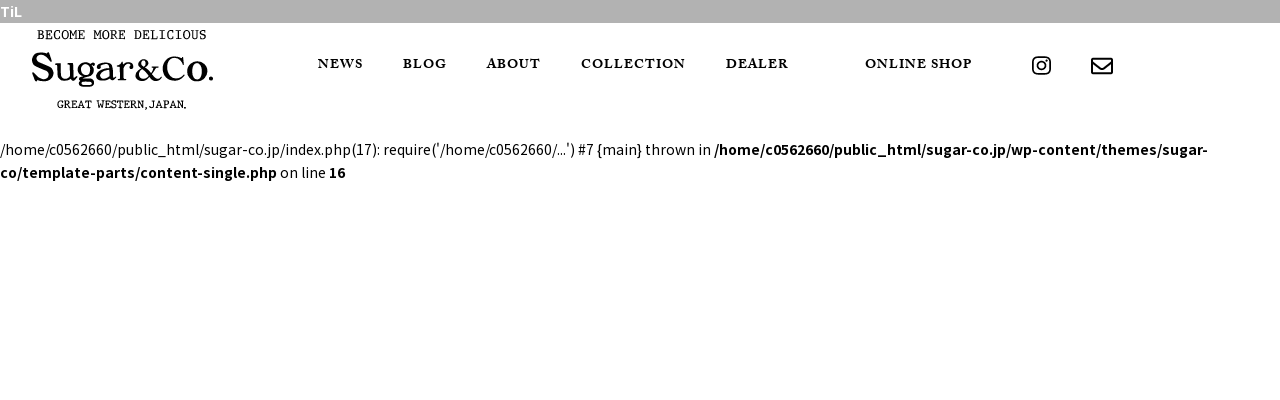

--- FILE ---
content_type: text/html; charset=UTF-8
request_url: https://sugar-co.jp/dealer/til/
body_size: 25180
content:
<!DOCTYPE html>
<!--suppress HtmlRequiredLangAttribute -->
<html lang="ja">
<!--suppress HtmlRequiredTitleElement -->
<head>
	      <!-- Global site tag (gtag.js) - Google Analytics -->
      <script async
              src="https://www.googletagmanager.com/gtag/js?id=G-RXD1DDFEJZ"></script>
      <script>
      window.dataLayer = window.dataLayer || []

      function gtag () {dataLayer.push(arguments)}

      gtag('js', new Date())

      gtag('config', 'G-RXD1DDFEJZ')
      </script>
	  <meta charset="utf-8">
  <meta name="viewport" content="width=device-width, user-scalable=yes">

  <title>Sugar&amp;Co. Official | TiL</title>
  <!--SNS meta tags =========================================================================-->
  <!--facebook-->
  <meta property="og:site_name" content="">
  <meta property="og:title" content="">
  <meta property="og:description" content="">
  <meta property="og:type" content="website">
  <meta property="og:image" content="ogp.png">
  <meta property="og:url" content="">
  <!--twitter-->
  <meta name="twitter:title" content="">
  <meta name="twitter:description" content="">
  <meta name="twitter:card" content="summary_large_image">
  <meta name="twitter:image" content="ogp.png">
  <meta name="twitter:url" content="">

  <!--Common CSS ============================================================================-->
  <link rel="stylesheet" href="https://sugar-co.jp/wp-content/themes/sugar-co/css/reset.css">
  <link rel="stylesheet"
        href="https://fonts.googleapis.com/css?family=Lato:400,700|Noto+Sans+JP:400,700|Oswald:300,400&display=swap">
  <link rel="stylesheet" href="https://use.typekit.net/ubn3ijk.css">
  <link rel="stylesheet" href="https://cdnjs.cloudflare.com/ajax/libs/magnific-popup.js/1.1.0/magnific-popup.min.css">
  <link rel="stylesheet" href="https://sugar-co.jp/wp-content/themes/sugar-co/js/slick/slick.css">
  <link rel="stylesheet" href="https://sugar-co.jp/wp-content/themes/sugar-co/js/slick/slick-theme.css">
  <link rel="shortcut icon" href="/favicon.ico">
	<meta name='robots' content='max-image-preview:large' />
	<style>img:is([sizes="auto" i], [sizes^="auto," i]) { contain-intrinsic-size: 3000px 1500px }</style>
	<script type="text/javascript">
/* <![CDATA[ */
window._wpemojiSettings = {"baseUrl":"https:\/\/s.w.org\/images\/core\/emoji\/16.0.1\/72x72\/","ext":".png","svgUrl":"https:\/\/s.w.org\/images\/core\/emoji\/16.0.1\/svg\/","svgExt":".svg","source":{"concatemoji":"https:\/\/sugar-co.jp\/wp-includes\/js\/wp-emoji-release.min.js?ver=6.8.3"}};
/*! This file is auto-generated */
!function(s,n){var o,i,e;function c(e){try{var t={supportTests:e,timestamp:(new Date).valueOf()};sessionStorage.setItem(o,JSON.stringify(t))}catch(e){}}function p(e,t,n){e.clearRect(0,0,e.canvas.width,e.canvas.height),e.fillText(t,0,0);var t=new Uint32Array(e.getImageData(0,0,e.canvas.width,e.canvas.height).data),a=(e.clearRect(0,0,e.canvas.width,e.canvas.height),e.fillText(n,0,0),new Uint32Array(e.getImageData(0,0,e.canvas.width,e.canvas.height).data));return t.every(function(e,t){return e===a[t]})}function u(e,t){e.clearRect(0,0,e.canvas.width,e.canvas.height),e.fillText(t,0,0);for(var n=e.getImageData(16,16,1,1),a=0;a<n.data.length;a++)if(0!==n.data[a])return!1;return!0}function f(e,t,n,a){switch(t){case"flag":return n(e,"\ud83c\udff3\ufe0f\u200d\u26a7\ufe0f","\ud83c\udff3\ufe0f\u200b\u26a7\ufe0f")?!1:!n(e,"\ud83c\udde8\ud83c\uddf6","\ud83c\udde8\u200b\ud83c\uddf6")&&!n(e,"\ud83c\udff4\udb40\udc67\udb40\udc62\udb40\udc65\udb40\udc6e\udb40\udc67\udb40\udc7f","\ud83c\udff4\u200b\udb40\udc67\u200b\udb40\udc62\u200b\udb40\udc65\u200b\udb40\udc6e\u200b\udb40\udc67\u200b\udb40\udc7f");case"emoji":return!a(e,"\ud83e\udedf")}return!1}function g(e,t,n,a){var r="undefined"!=typeof WorkerGlobalScope&&self instanceof WorkerGlobalScope?new OffscreenCanvas(300,150):s.createElement("canvas"),o=r.getContext("2d",{willReadFrequently:!0}),i=(o.textBaseline="top",o.font="600 32px Arial",{});return e.forEach(function(e){i[e]=t(o,e,n,a)}),i}function t(e){var t=s.createElement("script");t.src=e,t.defer=!0,s.head.appendChild(t)}"undefined"!=typeof Promise&&(o="wpEmojiSettingsSupports",i=["flag","emoji"],n.supports={everything:!0,everythingExceptFlag:!0},e=new Promise(function(e){s.addEventListener("DOMContentLoaded",e,{once:!0})}),new Promise(function(t){var n=function(){try{var e=JSON.parse(sessionStorage.getItem(o));if("object"==typeof e&&"number"==typeof e.timestamp&&(new Date).valueOf()<e.timestamp+604800&&"object"==typeof e.supportTests)return e.supportTests}catch(e){}return null}();if(!n){if("undefined"!=typeof Worker&&"undefined"!=typeof OffscreenCanvas&&"undefined"!=typeof URL&&URL.createObjectURL&&"undefined"!=typeof Blob)try{var e="postMessage("+g.toString()+"("+[JSON.stringify(i),f.toString(),p.toString(),u.toString()].join(",")+"));",a=new Blob([e],{type:"text/javascript"}),r=new Worker(URL.createObjectURL(a),{name:"wpTestEmojiSupports"});return void(r.onmessage=function(e){c(n=e.data),r.terminate(),t(n)})}catch(e){}c(n=g(i,f,p,u))}t(n)}).then(function(e){for(var t in e)n.supports[t]=e[t],n.supports.everything=n.supports.everything&&n.supports[t],"flag"!==t&&(n.supports.everythingExceptFlag=n.supports.everythingExceptFlag&&n.supports[t]);n.supports.everythingExceptFlag=n.supports.everythingExceptFlag&&!n.supports.flag,n.DOMReady=!1,n.readyCallback=function(){n.DOMReady=!0}}).then(function(){return e}).then(function(){var e;n.supports.everything||(n.readyCallback(),(e=n.source||{}).concatemoji?t(e.concatemoji):e.wpemoji&&e.twemoji&&(t(e.twemoji),t(e.wpemoji)))}))}((window,document),window._wpemojiSettings);
/* ]]> */
</script>
<style id='wp-emoji-styles-inline-css' type='text/css'>

	img.wp-smiley, img.emoji {
		display: inline !important;
		border: none !important;
		box-shadow: none !important;
		height: 1em !important;
		width: 1em !important;
		margin: 0 0.07em !important;
		vertical-align: -0.1em !important;
		background: none !important;
		padding: 0 !important;
	}
</style>
<link rel='stylesheet' id='wp-block-library-css' href='https://sugar-co.jp/wp-includes/css/dist/block-library/style.min.css?ver=6.8.3' type='text/css' media='all' />
<style id='classic-theme-styles-inline-css' type='text/css'>
/*! This file is auto-generated */
.wp-block-button__link{color:#fff;background-color:#32373c;border-radius:9999px;box-shadow:none;text-decoration:none;padding:calc(.667em + 2px) calc(1.333em + 2px);font-size:1.125em}.wp-block-file__button{background:#32373c;color:#fff;text-decoration:none}
</style>
<style id='global-styles-inline-css' type='text/css'>
:root{--wp--preset--aspect-ratio--square: 1;--wp--preset--aspect-ratio--4-3: 4/3;--wp--preset--aspect-ratio--3-4: 3/4;--wp--preset--aspect-ratio--3-2: 3/2;--wp--preset--aspect-ratio--2-3: 2/3;--wp--preset--aspect-ratio--16-9: 16/9;--wp--preset--aspect-ratio--9-16: 9/16;--wp--preset--color--black: #000000;--wp--preset--color--cyan-bluish-gray: #abb8c3;--wp--preset--color--white: #ffffff;--wp--preset--color--pale-pink: #f78da7;--wp--preset--color--vivid-red: #cf2e2e;--wp--preset--color--luminous-vivid-orange: #ff6900;--wp--preset--color--luminous-vivid-amber: #fcb900;--wp--preset--color--light-green-cyan: #7bdcb5;--wp--preset--color--vivid-green-cyan: #00d084;--wp--preset--color--pale-cyan-blue: #8ed1fc;--wp--preset--color--vivid-cyan-blue: #0693e3;--wp--preset--color--vivid-purple: #9b51e0;--wp--preset--gradient--vivid-cyan-blue-to-vivid-purple: linear-gradient(135deg,rgba(6,147,227,1) 0%,rgb(155,81,224) 100%);--wp--preset--gradient--light-green-cyan-to-vivid-green-cyan: linear-gradient(135deg,rgb(122,220,180) 0%,rgb(0,208,130) 100%);--wp--preset--gradient--luminous-vivid-amber-to-luminous-vivid-orange: linear-gradient(135deg,rgba(252,185,0,1) 0%,rgba(255,105,0,1) 100%);--wp--preset--gradient--luminous-vivid-orange-to-vivid-red: linear-gradient(135deg,rgba(255,105,0,1) 0%,rgb(207,46,46) 100%);--wp--preset--gradient--very-light-gray-to-cyan-bluish-gray: linear-gradient(135deg,rgb(238,238,238) 0%,rgb(169,184,195) 100%);--wp--preset--gradient--cool-to-warm-spectrum: linear-gradient(135deg,rgb(74,234,220) 0%,rgb(151,120,209) 20%,rgb(207,42,186) 40%,rgb(238,44,130) 60%,rgb(251,105,98) 80%,rgb(254,248,76) 100%);--wp--preset--gradient--blush-light-purple: linear-gradient(135deg,rgb(255,206,236) 0%,rgb(152,150,240) 100%);--wp--preset--gradient--blush-bordeaux: linear-gradient(135deg,rgb(254,205,165) 0%,rgb(254,45,45) 50%,rgb(107,0,62) 100%);--wp--preset--gradient--luminous-dusk: linear-gradient(135deg,rgb(255,203,112) 0%,rgb(199,81,192) 50%,rgb(65,88,208) 100%);--wp--preset--gradient--pale-ocean: linear-gradient(135deg,rgb(255,245,203) 0%,rgb(182,227,212) 50%,rgb(51,167,181) 100%);--wp--preset--gradient--electric-grass: linear-gradient(135deg,rgb(202,248,128) 0%,rgb(113,206,126) 100%);--wp--preset--gradient--midnight: linear-gradient(135deg,rgb(2,3,129) 0%,rgb(40,116,252) 100%);--wp--preset--font-size--small: 13px;--wp--preset--font-size--medium: 20px;--wp--preset--font-size--large: 36px;--wp--preset--font-size--x-large: 42px;--wp--preset--spacing--20: 0.44rem;--wp--preset--spacing--30: 0.67rem;--wp--preset--spacing--40: 1rem;--wp--preset--spacing--50: 1.5rem;--wp--preset--spacing--60: 2.25rem;--wp--preset--spacing--70: 3.38rem;--wp--preset--spacing--80: 5.06rem;--wp--preset--shadow--natural: 6px 6px 9px rgba(0, 0, 0, 0.2);--wp--preset--shadow--deep: 12px 12px 50px rgba(0, 0, 0, 0.4);--wp--preset--shadow--sharp: 6px 6px 0px rgba(0, 0, 0, 0.2);--wp--preset--shadow--outlined: 6px 6px 0px -3px rgba(255, 255, 255, 1), 6px 6px rgba(0, 0, 0, 1);--wp--preset--shadow--crisp: 6px 6px 0px rgba(0, 0, 0, 1);}:where(.is-layout-flex){gap: 0.5em;}:where(.is-layout-grid){gap: 0.5em;}body .is-layout-flex{display: flex;}.is-layout-flex{flex-wrap: wrap;align-items: center;}.is-layout-flex > :is(*, div){margin: 0;}body .is-layout-grid{display: grid;}.is-layout-grid > :is(*, div){margin: 0;}:where(.wp-block-columns.is-layout-flex){gap: 2em;}:where(.wp-block-columns.is-layout-grid){gap: 2em;}:where(.wp-block-post-template.is-layout-flex){gap: 1.25em;}:where(.wp-block-post-template.is-layout-grid){gap: 1.25em;}.has-black-color{color: var(--wp--preset--color--black) !important;}.has-cyan-bluish-gray-color{color: var(--wp--preset--color--cyan-bluish-gray) !important;}.has-white-color{color: var(--wp--preset--color--white) !important;}.has-pale-pink-color{color: var(--wp--preset--color--pale-pink) !important;}.has-vivid-red-color{color: var(--wp--preset--color--vivid-red) !important;}.has-luminous-vivid-orange-color{color: var(--wp--preset--color--luminous-vivid-orange) !important;}.has-luminous-vivid-amber-color{color: var(--wp--preset--color--luminous-vivid-amber) !important;}.has-light-green-cyan-color{color: var(--wp--preset--color--light-green-cyan) !important;}.has-vivid-green-cyan-color{color: var(--wp--preset--color--vivid-green-cyan) !important;}.has-pale-cyan-blue-color{color: var(--wp--preset--color--pale-cyan-blue) !important;}.has-vivid-cyan-blue-color{color: var(--wp--preset--color--vivid-cyan-blue) !important;}.has-vivid-purple-color{color: var(--wp--preset--color--vivid-purple) !important;}.has-black-background-color{background-color: var(--wp--preset--color--black) !important;}.has-cyan-bluish-gray-background-color{background-color: var(--wp--preset--color--cyan-bluish-gray) !important;}.has-white-background-color{background-color: var(--wp--preset--color--white) !important;}.has-pale-pink-background-color{background-color: var(--wp--preset--color--pale-pink) !important;}.has-vivid-red-background-color{background-color: var(--wp--preset--color--vivid-red) !important;}.has-luminous-vivid-orange-background-color{background-color: var(--wp--preset--color--luminous-vivid-orange) !important;}.has-luminous-vivid-amber-background-color{background-color: var(--wp--preset--color--luminous-vivid-amber) !important;}.has-light-green-cyan-background-color{background-color: var(--wp--preset--color--light-green-cyan) !important;}.has-vivid-green-cyan-background-color{background-color: var(--wp--preset--color--vivid-green-cyan) !important;}.has-pale-cyan-blue-background-color{background-color: var(--wp--preset--color--pale-cyan-blue) !important;}.has-vivid-cyan-blue-background-color{background-color: var(--wp--preset--color--vivid-cyan-blue) !important;}.has-vivid-purple-background-color{background-color: var(--wp--preset--color--vivid-purple) !important;}.has-black-border-color{border-color: var(--wp--preset--color--black) !important;}.has-cyan-bluish-gray-border-color{border-color: var(--wp--preset--color--cyan-bluish-gray) !important;}.has-white-border-color{border-color: var(--wp--preset--color--white) !important;}.has-pale-pink-border-color{border-color: var(--wp--preset--color--pale-pink) !important;}.has-vivid-red-border-color{border-color: var(--wp--preset--color--vivid-red) !important;}.has-luminous-vivid-orange-border-color{border-color: var(--wp--preset--color--luminous-vivid-orange) !important;}.has-luminous-vivid-amber-border-color{border-color: var(--wp--preset--color--luminous-vivid-amber) !important;}.has-light-green-cyan-border-color{border-color: var(--wp--preset--color--light-green-cyan) !important;}.has-vivid-green-cyan-border-color{border-color: var(--wp--preset--color--vivid-green-cyan) !important;}.has-pale-cyan-blue-border-color{border-color: var(--wp--preset--color--pale-cyan-blue) !important;}.has-vivid-cyan-blue-border-color{border-color: var(--wp--preset--color--vivid-cyan-blue) !important;}.has-vivid-purple-border-color{border-color: var(--wp--preset--color--vivid-purple) !important;}.has-vivid-cyan-blue-to-vivid-purple-gradient-background{background: var(--wp--preset--gradient--vivid-cyan-blue-to-vivid-purple) !important;}.has-light-green-cyan-to-vivid-green-cyan-gradient-background{background: var(--wp--preset--gradient--light-green-cyan-to-vivid-green-cyan) !important;}.has-luminous-vivid-amber-to-luminous-vivid-orange-gradient-background{background: var(--wp--preset--gradient--luminous-vivid-amber-to-luminous-vivid-orange) !important;}.has-luminous-vivid-orange-to-vivid-red-gradient-background{background: var(--wp--preset--gradient--luminous-vivid-orange-to-vivid-red) !important;}.has-very-light-gray-to-cyan-bluish-gray-gradient-background{background: var(--wp--preset--gradient--very-light-gray-to-cyan-bluish-gray) !important;}.has-cool-to-warm-spectrum-gradient-background{background: var(--wp--preset--gradient--cool-to-warm-spectrum) !important;}.has-blush-light-purple-gradient-background{background: var(--wp--preset--gradient--blush-light-purple) !important;}.has-blush-bordeaux-gradient-background{background: var(--wp--preset--gradient--blush-bordeaux) !important;}.has-luminous-dusk-gradient-background{background: var(--wp--preset--gradient--luminous-dusk) !important;}.has-pale-ocean-gradient-background{background: var(--wp--preset--gradient--pale-ocean) !important;}.has-electric-grass-gradient-background{background: var(--wp--preset--gradient--electric-grass) !important;}.has-midnight-gradient-background{background: var(--wp--preset--gradient--midnight) !important;}.has-small-font-size{font-size: var(--wp--preset--font-size--small) !important;}.has-medium-font-size{font-size: var(--wp--preset--font-size--medium) !important;}.has-large-font-size{font-size: var(--wp--preset--font-size--large) !important;}.has-x-large-font-size{font-size: var(--wp--preset--font-size--x-large) !important;}
:where(.wp-block-post-template.is-layout-flex){gap: 1.25em;}:where(.wp-block-post-template.is-layout-grid){gap: 1.25em;}
:where(.wp-block-columns.is-layout-flex){gap: 2em;}:where(.wp-block-columns.is-layout-grid){gap: 2em;}
:root :where(.wp-block-pullquote){font-size: 1.5em;line-height: 1.6;}
</style>
<link rel='stylesheet' id='main-css' href='https://sugar-co.jp/wp-content/themes/sugar-co/style.css?ver=6.8.3' type='text/css' media='all' />
<link rel="https://api.w.org/" href="https://sugar-co.jp/wp-json/" /><link rel="alternate" title="JSON" type="application/json" href="https://sugar-co.jp/wp-json/wp/v2/dealer/459" /><link rel="EditURI" type="application/rsd+xml" title="RSD" href="https://sugar-co.jp/xmlrpc.php?rsd" />
<meta name="generator" content="WordPress 6.8.3" />
<link rel="canonical" href="https://sugar-co.jp/dealer/til/" />
<link rel='shortlink' href='https://sugar-co.jp/?p=459' />
<link rel="alternate" title="oEmbed (JSON)" type="application/json+oembed" href="https://sugar-co.jp/wp-json/oembed/1.0/embed?url=https%3A%2F%2Fsugar-co.jp%2Fdealer%2Ftil%2F" />
<link rel="alternate" title="oEmbed (XML)" type="text/xml+oembed" href="https://sugar-co.jp/wp-json/oembed/1.0/embed?url=https%3A%2F%2Fsugar-co.jp%2Fdealer%2Ftil%2F&#038;format=xml" />
<link rel="icon" href="https://sugar-co.jp/wp-content/uploads/2021/01/cropped-logo_sg-32x32.jpg" sizes="32x32" />
<link rel="icon" href="https://sugar-co.jp/wp-content/uploads/2021/01/cropped-logo_sg-192x192.jpg" sizes="192x192" />
<link rel="apple-touch-icon" href="https://sugar-co.jp/wp-content/uploads/2021/01/cropped-logo_sg-180x180.jpg" />
<meta name="msapplication-TileImage" content="https://sugar-co.jp/wp-content/uploads/2021/01/cropped-logo_sg-270x270.jpg" />

  <!--Page Unique CSS =======================================================================-->
	
  <!--Common JS =============================================================================-->
  <script src="https://ajax.googleapis.com/ajax/libs/jquery/3.4.1/jquery.min.js"></script>
  <script src="https://cdnjs.cloudflare.com/ajax/libs/magnific-popup.js/1.1.0/jquery.magnific-popup.min.js"></script>
  <script src="https://sugar-co.jp/wp-content/themes/sugar-co/js/slick/slick.min.js"></script>
  <script src="https://sugar-co.jp/wp-content/themes/sugar-co/js/jquery.matchHeight.js"></script>
  <script src="https://sugar-co.jp/wp-content/themes/sugar-co/js/jquery.inview.min.js"></script>
  <script src="https://sugar-co.jp/wp-content/themes/sugar-co/js/common.js"></script>

  <!--Page Unique JS ========================================================================-->
	</head>

<body id="top" class="wp-singular dealer-template-default single single-dealer postid-459 wp-theme-sugar-co">

<!--header-->
<header class="black">
  <div class="hd_inner caslon-pro">
    <div class="hd_left">
      <div class="hd_logo">
        <a href="https://sugar-co.jp">
          <svg xmlns="http://www.w3.org/2000/svg" class="hd_fill" height="80" viewBox="0 0 196.77 87.12">
            <path
              d="M6.26,9.86a.45.45,0,0,1-.19-.11.4.4,0,0,1-.13-.16.54.54,0,0,1,0-.19V9.33a0,0,0,0,1,0,0v0a0,0,0,0,1,0,0l0,0A.37.37,0,0,1,6.05,9a.51.51,0,0,1,.18-.09l.21,0H7l0,0h.16V1.21H6.45l-.22-.05a.51.51,0,0,1-.18-.09A.26.26,0,0,1,6,.9a0,0,0,0,0,0,0v0a0,0,0,0,1,0,0v0a0,0,0,0,0,0,0V.7A.34.34,0,0,1,6,.52.35.35,0,0,1,6.08.38a.5.5,0,0,1,.19-.1l.2,0H9.73a5.68,5.68,0,0,1,.84.09c.27.06.54.13.79.21A1.52,1.52,0,0,1,12,1a2.23,2.23,0,0,1,.4.8.42.42,0,0,1,0,.15s0,.11,0,.15v.08a.14.14,0,0,0,0,.07v.15a1.18,1.18,0,0,1,0,.27,2.56,2.56,0,0,1,0,.27,2.33,2.33,0,0,1-.07.25,1.34,1.34,0,0,1-.12.24,1.36,1.36,0,0,1-.27.39,1.79,1.79,0,0,1-.32.3c-.13.07-.26.15-.4.21a2.68,2.68,0,0,1-.42.19,4.29,4.29,0,0,1,.64.17A2.8,2.8,0,0,1,12,5a2,2,0,0,1,.49.39,2.69,2.69,0,0,1,.38.57c0,.1.08.2.11.3a2.21,2.21,0,0,1,.07.3l0,.15,0,.16c0,.06,0,.11,0,.17s0,.1,0,.15a2.72,2.72,0,0,1-.05.49,2.85,2.85,0,0,1-.13.48,3.82,3.82,0,0,1-.21.46,3.71,3.71,0,0,1-.28.41,2.9,2.9,0,0,1-.58.48,2.33,2.33,0,0,1-.66.26,4.39,4.39,0,0,1-.71.12,5.9,5.9,0,0,1-.74,0H6.47A.49.49,0,0,1,6.26,9.86ZM8.49,4.14h.68l.41,0A1.6,1.6,0,0,0,10,4a1.84,1.84,0,0,0,.38-.17,1.73,1.73,0,0,0,.29-.23,1.16,1.16,0,0,0,.22-.31A1.35,1.35,0,0,0,11,2.93a1.24,1.24,0,0,0,.05-.38V2.49a1.47,1.47,0,0,0-.13-.68.89.89,0,0,0-.39-.4A4.59,4.59,0,0,0,10,1.23a3,3,0,0,0-.61-.06H8.7l-.21,0Zm0,1V8.91h.94l.18,0a5.07,5.07,0,0,0,.68-.11,3.41,3.41,0,0,0,.63-.24,1.18,1.18,0,0,0,.5-.41,1.63,1.63,0,0,0,.27-.64s0,0,0,0a.07.07,0,0,0,0-.05s0,0,0,0v-.1l0,0V7a2.74,2.74,0,0,0-.05-.28c0-.09-.06-.19-.1-.28a1.47,1.47,0,0,0-.14-.28.84.84,0,0,0-.18-.23,1.81,1.81,0,0,0-.33-.29,2.14,2.14,0,0,0-.4-.2l-.43-.13a2.36,2.36,0,0,0-.44-.07H9.31l-.07,0H8.49Z"/>
            <path
              d="M15.85,1.15h-.19a.05.05,0,0,1,0,0H15.4l-.23,0-.21,0A.67.67,0,0,1,14.79,1,.39.39,0,0,1,14.7.87l0,0s0,0,0,0V.77s0,0,0,0V.67a.35.35,0,0,1,0-.18.43.43,0,0,1,.13-.14A.66.66,0,0,1,15,.26a.78.78,0,0,1,.22,0h4.28l.16,0h.46l.26,0h.74a1.22,1.22,0,0,1,.33.06.29.29,0,0,1,.17.13.93.93,0,0,1,.07.2.9.9,0,0,1,0,.25v.28l-.07,1.49a1.19,1.19,0,0,1-.05.22.42.42,0,0,1-.1.17.38.38,0,0,1-.13.09.28.28,0,0,1-.15,0,.32.32,0,0,1-.16,0,.36.36,0,0,1-.16-.12.7.7,0,0,1-.11-.21,1.23,1.23,0,0,1,0-.29,2.43,2.43,0,0,0-.13-.76.61.61,0,0,0-.37-.37,2.44,2.44,0,0,0-.54-.11,4.7,4.7,0,0,0-.68,0H17.15V4.3h.3l.09,0h.62l.24,0,.2-.07a.54.54,0,0,0,.15-.09A.75.75,0,0,0,18.82,4a.61.61,0,0,0,.05-.12c0-.05,0-.09,0-.14a.5.5,0,0,1,0-.12v-.1a1,1,0,0,1,0-.26.78.78,0,0,1,.11-.18A.67.67,0,0,1,19.2,3l.16,0h.05a.44.44,0,0,1,.15,0,.33.33,0,0,1,.14.1.33.33,0,0,1,.1.14.48.48,0,0,1,0,.18v3a.34.34,0,0,1,0,.18.3.3,0,0,1-.11.14.53.53,0,0,1-.33.12h-.07l-.06,0h-.06l-.06,0a.4.4,0,0,1-.1-.12.62.62,0,0,1-.07-.19l0-.24a2,2,0,0,1,0-.25V5.61a.14.14,0,0,1,0-.06V5.23a0,0,0,0,1,0,0V5.13H17.15V9H19A5.35,5.35,0,0,0,19.81,9a3,3,0,0,0,.63-.17.85.85,0,0,0,.42-.45A2.39,2.39,0,0,0,21,7.48a.7.7,0,0,1,0-.27A.78.78,0,0,1,21.19,7a1.59,1.59,0,0,1,.13-.13.44.44,0,0,1,.16-.06h0a.28.28,0,0,1,.15,0A.71.71,0,0,1,21.8,7a.4.4,0,0,1,.1.18,1,1,0,0,1,0,.26V9.51a.67.67,0,0,1-.05.26.26.26,0,0,1-.16.13.65.65,0,0,1-.21.06.83.83,0,0,1-.22,0h-.21L21,10h-.21c-.33,0-.66-.05-1-.05H15.26a1.36,1.36,0,0,1-.29,0,.43.43,0,0,1-.2-.11.47.47,0,0,1-.1-.2V9.49h0V9.43a.41.41,0,0,1,.07-.22.45.45,0,0,1,.17-.13A.9.9,0,0,1,15.11,9l.24,0h.35l.05,0h.14V1.15Z"/>
            <path
              d="M30.64,8.78a.6.6,0,0,1-.2.27,2.75,2.75,0,0,1-.26.22,1.41,1.41,0,0,1-.29.18l-.12.06-.11.05-.11.06-.1.05a3.85,3.85,0,0,1-.47.19L28.5,10l-.48.07-.51,0h-.19l-.08,0h-.09l-.18,0-.17,0a3.1,3.1,0,0,1-1.31-.47,2.88,2.88,0,0,1-.92-1A6.43,6.43,0,0,1,24,7.17a6.56,6.56,0,0,1-.26-1.47V5.54a.14.14,0,0,1,0-.07V5.06c0-.22,0-.44,0-.66s0-.42.08-.64a5.6,5.6,0,0,1,.12-.59,5.05,5.05,0,0,1,.18-.55,4.43,4.43,0,0,1,.47-.92,5,5,0,0,1,.66-.8A3.17,3.17,0,0,1,26.1.33a3.28,3.28,0,0,1,1-.27h.06l.06,0H28l.14,0h.07l.08,0h.06l.07,0,.07,0,.08,0,.06,0,.07,0,.14,0L29,.31l.15,0,.14,0h.31l0,0h.06l.06,0h.09l.11,0h.1l.05,0h0a.41.41,0,0,1,.19.05.37.37,0,0,1,.15.13.52.52,0,0,1,.1.25,4,4,0,0,1,0,.43l.06,1.51v0a.61.61,0,0,1,0,.24.8.8,0,0,1-.11.23.29.29,0,0,1-.16.15.55.55,0,0,1-.26,0,.49.49,0,0,1-.25-.06.38.38,0,0,1-.14-.2,1.22,1.22,0,0,1-.09-.27l-.06-.3a0,0,0,0,1,0,0V2.35l0-.17,0-.15a.4.4,0,0,0,0-.13.61.61,0,0,0,0-.12,1.28,1.28,0,0,0-.29-.36,1.58,1.58,0,0,0-.39-.24A3.88,3.88,0,0,0,28.29,1,2.42,2.42,0,0,0,27.82,1l-.29,0-.27,0L27,1.12l-.24.1a2.6,2.6,0,0,0-.68.48,2.37,2.37,0,0,0-.46.66,4.45,4.45,0,0,0-.28.77,5.68,5.68,0,0,0-.17.82l0,.29c0,.1,0,.2,0,.29s0,.2,0,.3v.56c0,.09,0,.18,0,.28v.15a.66.66,0,0,1,0,.14,1,1,0,0,1,0,.16s0,.1,0,.15a5,5,0,0,0,.15.77,7.41,7.41,0,0,0,.26.75,2.53,2.53,0,0,0,.42.64,2.17,2.17,0,0,0,.62.49l.21.11a1,1,0,0,0,.22.08l.25.05h.32a1.64,1.64,0,0,0,.38,0A1.92,1.92,0,0,0,28.39,9a1.48,1.48,0,0,0,.33-.17A1.79,1.79,0,0,0,29,8.6a.76.76,0,0,0,.13-.17l.12-.19c0-.08.07-.16.11-.23l.09-.21,0-.07,0-.06a.2.2,0,0,1,0-.07l0-.06a1.21,1.21,0,0,0,.05-.14.84.84,0,0,0,0-.12,2.2,2.2,0,0,1,.09-.21l.08-.16a1.47,1.47,0,0,1,.1-.13.19.19,0,0,1,.11-.07l.06,0h.08l0,0h.05a.41.41,0,0,1,.24.08.4.4,0,0,1,.14.23,1.55,1.55,0,0,1,.06.31,2,2,0,0,1,0,.35V7.8a.13.13,0,0,0,0,.06v.38a0,0,0,0,0,0,0v.19A.88.88,0,0,1,30.64,8.78Z"/>
            <path
              d="M32.55,2.86a4,4,0,0,1,.9-1.58A4.23,4.23,0,0,1,34.71.33,3.41,3.41,0,0,1,36.1,0h0a3.25,3.25,0,0,1,1.4.31,4.39,4.39,0,0,1,1.27,1,4,4,0,0,1,.9,1.58A7.06,7.06,0,0,1,40,5.06a7.13,7.13,0,0,1-.31,2.22,4,4,0,0,1-.9,1.58,4.48,4.48,0,0,1-1.27.94,3.39,3.39,0,0,1-1.4.3,3.42,3.42,0,0,1-1.4-.3,4.19,4.19,0,0,1-1.26-.94,3.93,3.93,0,0,1-.92-1.58,7.47,7.47,0,0,1-.29-2.22A6.72,6.72,0,0,1,32.55,2.86Zm2.57-1.54a1.77,1.77,0,0,0-.7.66A5.1,5.1,0,0,0,34,2.9a4.79,4.79,0,0,0-.23,1c0,.09,0,.19,0,.3s0,.2,0,.3a2.71,2.71,0,0,0,0,.29v.45a.13.13,0,0,0,0,.06v.43a1.1,1.1,0,0,0,0,.18,1.15,1.15,0,0,0,0,.19l0,.17a3.33,3.33,0,0,0,.1.55,4.61,4.61,0,0,0,.15.53,2.27,2.27,0,0,0,.23.5,3.19,3.19,0,0,0,.31.44,3.27,3.27,0,0,0,.33.32,1.44,1.44,0,0,0,.4.23A1.57,1.57,0,0,0,35.7,9a3.42,3.42,0,0,0,.46,0h.18l.07,0h.18l.06,0a2.28,2.28,0,0,0,.77-.36A1.79,1.79,0,0,0,38,8a5.46,5.46,0,0,0,.35-.78,5.06,5.06,0,0,0,.22-.85c0-.11,0-.22,0-.33s0-.22,0-.34,0-.22,0-.33,0-.21,0-.31,0-.21,0-.31,0-.21,0-.32l0-.33c0-.12,0-.24,0-.35a5.26,5.26,0,0,0-.27-1,4.44,4.44,0,0,0-.44-.87,1.59,1.59,0,0,0-.67-.62,2.19,2.19,0,0,0-1-.21A2.13,2.13,0,0,0,35.12,1.32Z"/>
            <path
              d="M45.46,6a1.26,1.26,0,0,1-.14.26.64.64,0,0,1-.17.19.64.64,0,0,1-.17.13.57.57,0,0,1-.18,0l-.15,0a.37.37,0,0,1-.15-.08,1.15,1.15,0,0,1-.14-.17,1.54,1.54,0,0,1-.14-.23L42.41,2.33V7.65a6.34,6.34,0,0,0,0,.69,1,1,0,0,0,.09.36.48.48,0,0,0,.25.17,1.58,1.58,0,0,0,.46.1l.09,0h.1l.13,0h.12a.65.65,0,0,1,.21.06.36.36,0,0,1,.16.11.5.5,0,0,1,.08.12.58.58,0,0,1,0,.14v0h0a.32.32,0,0,1,0,.14.8.8,0,0,1-.09.14.42.42,0,0,1-.14.09.4.4,0,0,1-.2,0H41a.31.31,0,0,1-.13,0,.24.24,0,0,1-.11-.09.47.47,0,0,1-.09-.12.32.32,0,0,1,0-.14h0v0h0a.59.59,0,0,1,0-.14.47.47,0,0,1,.07-.12.34.34,0,0,1,.12-.12A1,1,0,0,1,41,9l.16,0a.41.41,0,0,0,.11-.07.35.35,0,0,0,.07-.09.71.71,0,0,0,0-.17.5.5,0,0,0,0-.12.37.37,0,0,0,0-.11V8.33a.14.14,0,0,1,0-.06V1.12h-.19l0,0h-.3l-.13,0-.11-.05L40.53,1,40.48.93a.59.59,0,0,0,0-.08s0-.06,0-.09,0-.06,0-.09v0a.17.17,0,0,1,0-.05,0,0,0,0,1,0,0v0l0-.08.05-.07.12-.08a.69.69,0,0,1,.17-.05l.24,0h.36l.06,0h.64l.21,0a.42.42,0,0,1,.15.07.49.49,0,0,1,.13.12s.07.11.11.19l2.11,4.46L46.7.82A1.47,1.47,0,0,1,46.8.6.9.9,0,0,1,47,.41a.4.4,0,0,1,.18-.13.66.66,0,0,1,.25-.05H48.9a.42.42,0,0,1,.16,0,.33.33,0,0,1,.13.11.28.28,0,0,1,.1.14.4.4,0,0,1,0,.15v0h0V.76h0a.48.48,0,0,1-.06.18.25.25,0,0,1-.14.11.64.64,0,0,1-.18.06l-.19,0h-.43V9h.14l.08,0h.29l.26,0,.23.07a.32.32,0,0,1,.18.14.47.47,0,0,1,0,.44.37.37,0,0,1-.13.15.71.71,0,0,1-.18.08l-.2,0H46.35a.64.64,0,0,1-.2,0L46,9.78a.4.4,0,0,1-.13-.13.34.34,0,0,1-.05-.17v0h0V9.36a.43.43,0,0,1,0,0l0,0a.31.31,0,0,1,.1-.13.39.39,0,0,1,.17-.09l.19,0,.21,0H47l0,0h.18V2.14Z"/>
            <path
              d="M51.13,1.15h-.19a.05.05,0,0,1,0,0h-.22l-.23,0-.21,0A.67.67,0,0,1,50.07,1,.39.39,0,0,1,50,.87l0,0s0,0,0,0V.77s0,0,0,0V.67a.35.35,0,0,1,0-.18.43.43,0,0,1,.13-.14A.66.66,0,0,1,50.3.26a.78.78,0,0,1,.22,0H54.8L55,.2h.46l.26,0h.74a1.22,1.22,0,0,1,.33.06.29.29,0,0,1,.17.13.93.93,0,0,1,.07.2A.9.9,0,0,1,57,.8v.28L57,2.57a1.19,1.19,0,0,1-.05.22.42.42,0,0,1-.1.17.38.38,0,0,1-.13.09.28.28,0,0,1-.15,0,.32.32,0,0,1-.16,0,.36.36,0,0,1-.16-.12,1,1,0,0,1-.11-.21,1.23,1.23,0,0,1,0-.29,2.43,2.43,0,0,0-.13-.76.61.61,0,0,0-.37-.37A2.44,2.44,0,0,0,55,1.19a4.7,4.7,0,0,0-.68,0H52.43V4.3h.3l.09,0h.62l.24,0,.21-.07A.67.67,0,0,0,54,4.13.37.37,0,0,0,54.1,4a.61.61,0,0,0,0-.12.68.68,0,0,0,0-.14s0-.08,0-.12v-.1a.71.71,0,0,1,.05-.26.52.52,0,0,1,.1-.18A.67.67,0,0,1,54.48,3l.16,0h0a.4.4,0,0,1,.15,0,.33.33,0,0,1,.14.1.33.33,0,0,1,.1.14.48.48,0,0,1,0,.18v3a.34.34,0,0,1,0,.18.3.3,0,0,1-.11.14.42.42,0,0,1-.16.09.47.47,0,0,1-.17,0h-.07l-.06,0h-.06l-.06,0a.4.4,0,0,1-.1-.12,1.07,1.07,0,0,1-.07-.19q0-.11,0-.24a2,2,0,0,1,0-.25V5.61a.14.14,0,0,1,0-.06V5.23a0,0,0,0,1,0,0V5.13H52.43V9h1.82A5.35,5.35,0,0,0,55.09,9a2.84,2.84,0,0,0,.63-.17.85.85,0,0,0,.42-.45,2.39,2.39,0,0,0,.18-.85,1,1,0,0,1,0-.27A.78.78,0,0,1,56.47,7a.86.86,0,0,1,.14-.13.34.34,0,0,1,.15-.06h0a.28.28,0,0,1,.15,0,.49.49,0,0,1,.13.12.4.4,0,0,1,.1.18,1,1,0,0,1,0,.26V9.51a.67.67,0,0,1-.05.26A.27.27,0,0,1,57,9.9a.79.79,0,0,1-.22.06.78.78,0,0,1-.22,0h-.21l-.08,0h-.21c-.33,0-.66-.05-1-.05H50.54a1.2,1.2,0,0,1-.28,0,.42.42,0,0,1-.21-.11.47.47,0,0,1-.1-.2V9.49h0V9.43A.41.41,0,0,1,50,9.21a.45.45,0,0,1,.17-.13L50.39,9l.24,0H51L51,9h.13V1.15Z"/>
            <path
              d="M71.92,6a.92.92,0,0,1-.14.26.64.64,0,0,1-.17.19.52.52,0,0,1-.17.13l-.18,0a.44.44,0,0,1-.15,0A.37.37,0,0,1,71,6.49a1.15,1.15,0,0,1-.14-.17l-.14-.23L68.87,2.33V7.65a6.34,6.34,0,0,0,0,.69A1,1,0,0,0,69,8.7a.48.48,0,0,0,.25.17,1.58,1.58,0,0,0,.46.1l.09,0h.1L70,9h.12a.65.65,0,0,1,.21.06.31.31,0,0,1,.16.11.5.5,0,0,1,.08.12.58.58,0,0,1,0,.14v0h0a.32.32,0,0,1,0,.14.8.8,0,0,1-.09.14.34.34,0,0,1-.14.09.38.38,0,0,1-.19,0H67.42a.32.32,0,0,1-.14,0,.24.24,0,0,1-.11-.09.47.47,0,0,1-.09-.12.32.32,0,0,1,0-.14h0v0h0a.59.59,0,0,1,0-.14.47.47,0,0,1,.07-.12.34.34,0,0,1,.12-.12L67.44,9l.16,0a.41.41,0,0,0,.11-.07.22.22,0,0,0,.07-.09.71.71,0,0,0,0-.17l0-.12V8.33a.14.14,0,0,1,0-.06V1.12h-.19l-.05,0h-.3l-.13,0-.11-.05L67,1l0-.06a.59.59,0,0,0,0-.08.29.29,0,0,0,0-.09V.63a.11.11,0,0,1,0-.05,0,0,0,0,1,0,0v0a.59.59,0,0,1,0-.08l0-.07.12-.08.17-.05.24,0h.36l.06,0h.64l.21,0A.48.48,0,0,1,69,.32a.46.46,0,0,1,.12.12s.07.11.11.19l2.11,4.46L73.16.82a1.47,1.47,0,0,1,.1-.22.9.9,0,0,1,.15-.19.46.46,0,0,1,.18-.13.66.66,0,0,1,.25-.05h1.52a.42.42,0,0,1,.16,0,.33.33,0,0,1,.13.11.28.28,0,0,1,.1.14.4.4,0,0,1,0,.15v0h0V.76h0a.48.48,0,0,1-.06.18.25.25,0,0,1-.14.11l-.18.06-.19,0h-.43V9h.14L75,9h.29l.26,0a1,1,0,0,1,.23.07.32.32,0,0,1,.18.14.47.47,0,0,1,0,.44.37.37,0,0,1-.13.15.71.71,0,0,1-.18.08l-.2,0H72.81a.69.69,0,0,1-.2,0,.76.76,0,0,1-.18-.09.4.4,0,0,1-.13-.13.33.33,0,0,1,0-.17v0h0V9.31l0,0a.41.41,0,0,1,.1-.13.39.39,0,0,1,.17-.09l.19,0L73,9h.45l.06,0h.17V2.14Z"/>
            <path
              d="M76.65,2.86a4,4,0,0,1,.9-1.58A4.26,4.26,0,0,1,78.82.33,3.33,3.33,0,0,1,80.2,0h0a3.25,3.25,0,0,1,1.4.31,4.39,4.39,0,0,1,1.27,1,4.08,4.08,0,0,1,.91,1.58,7.38,7.38,0,0,1,.3,2.21,7.45,7.45,0,0,1-.3,2.22,4.16,4.16,0,0,1-.91,1.58,4.48,4.48,0,0,1-1.27.94,3.39,3.39,0,0,1-1.4.3,3.34,3.34,0,0,1-1.39-.3,4.22,4.22,0,0,1-1.27-.94,3.91,3.91,0,0,1-.91-1.58,7.45,7.45,0,0,1-.3-2.22A7,7,0,0,1,76.65,2.86Zm2.57-1.54a1.77,1.77,0,0,0-.7.66,5.1,5.1,0,0,0-.42.92,5.5,5.5,0,0,0-.23,1c0,.09,0,.19,0,.3l0,.3a2.64,2.64,0,0,0,0,.29v.45a.14.14,0,0,0,0,.06v.43a1.09,1.09,0,0,0,0,.18,1.15,1.15,0,0,0,0,.19l0,.17a4.86,4.86,0,0,0,.1.55,4.61,4.61,0,0,0,.15.53,2.84,2.84,0,0,0,.23.5,3.19,3.19,0,0,0,.31.44,2.54,2.54,0,0,0,.34.32,1.26,1.26,0,0,0,.39.23A1.69,1.69,0,0,0,79.8,9a3.42,3.42,0,0,0,.46,0h.18l.07,0h.18l.07,0a2.32,2.32,0,0,0,.76-.36A1.69,1.69,0,0,0,82.05,8a5.46,5.46,0,0,0,.35-.78,5.06,5.06,0,0,0,.22-.85c0-.11,0-.22,0-.33s0-.22,0-.34,0-.22,0-.33,0-.21,0-.31,0-.21,0-.31,0-.21,0-.32,0-.22,0-.33,0-.24,0-.35a5.26,5.26,0,0,0-.27-1,5,5,0,0,0-.43-.87,1.62,1.62,0,0,0-.68-.62,2.19,2.19,0,0,0-1-.21A2.16,2.16,0,0,0,79.22,1.32Z"/>
            <path
              d="M87.66,9h1.17l0,0,.05,0,0,0,0,0,.09.06a.21.21,0,0,1,.06.1s0,0,0,.06a.43.43,0,0,0,0,0v0a0,0,0,0,0,0,0v.05a.45.45,0,0,1,0,.19A.35.35,0,0,1,89,9.8a.6.6,0,0,1-.2.08l-.22,0H85.81l-.2,0a.66.66,0,0,1-.19-.09.58.58,0,0,1-.13-.15.34.34,0,0,1,0-.18v0s0,0,0,0a.07.07,0,0,1,0,0,.05.05,0,0,1,0,0A.39.39,0,0,1,85.52,9l.16,0,.19,0h.28l0,0h.12V1.17h-.68l-.21,0-.2,0A.46.46,0,0,1,85.06,1,.38.38,0,0,1,85,.87l0,0s0,0,0,0V.77s0,0,0,0V.67A.28.28,0,0,1,85,.49a.57.57,0,0,1,.13-.14A.82.82,0,0,1,85.3.26a.76.76,0,0,1,.21,0h3.38c.22,0,.44,0,.65,0l.63.08a1.76,1.76,0,0,1,.59.18,2.22,2.22,0,0,1,.54.4,2.33,2.33,0,0,1,.27.35,2.25,2.25,0,0,1,.21.41,3.59,3.59,0,0,1,.14.43,2.41,2.41,0,0,1,.08.44v.22a2.32,2.32,0,0,1-.19,1,1.87,1.87,0,0,1-.53.71A4,4,0,0,1,90.5,5a4.85,4.85,0,0,1-.9.37,3.2,3.2,0,0,1,.45.3l.36.32c.1.11.21.22.3.33l.28.33a4,4,0,0,1,.24.38c.07.12.14.25.2.38s.11.24.17.35l.18.33a2.55,2.55,0,0,0,.14.24,2,2,0,0,0,.12.21l.15.19a1,1,0,0,0,.18.13l.06,0,0,0h.46l.13,0,.12,0a.47.47,0,0,1,.11.1l0,0,0,0a.07.07,0,0,0,0,0l0,0a.14.14,0,0,1,0,.06.13.13,0,0,1,0,.06v0h0a.5.5,0,0,1,0,.12l0,.1a.3.3,0,0,1-.08.08l-.13.07,0,0H93l-.07,0-.09,0-.18,0-.2,0-.17,0h-.5a.86.86,0,0,1-.24,0,.55.55,0,0,1-.2-.15,1.12,1.12,0,0,1-.17-.2A2.52,2.52,0,0,1,91,9.27l0-.11-.06-.11a.37.37,0,0,1,0-.11.41.41,0,0,1,0-.09l-.13-.25c0-.09-.09-.17-.14-.26l-.06-.14a.61.61,0,0,1-.07-.14l-.08-.13-.06-.14L90,7.33l-.26-.45c-.09-.14-.18-.28-.28-.41s-.2-.24-.3-.35a1.82,1.82,0,0,0-.35-.27,1.46,1.46,0,0,0-.38-.18,1.76,1.76,0,0,0-.41-.1l-.44,0V9Zm.07-4.38h.88a4.54,4.54,0,0,0,.66-.11,3.19,3.19,0,0,0,.61-.23,1.34,1.34,0,0,0,.48-.4,1.49,1.49,0,0,0,.24-.62s0-.08,0-.12,0-.07,0-.11V3a.13.13,0,0,1,0-.06V2.78a2.16,2.16,0,0,0,0-.35,2.58,2.58,0,0,0-.09-.35,2.1,2.1,0,0,0-.15-.3,1,1,0,0,0-.23-.26,1,1,0,0,0-.29-.19,2.11,2.11,0,0,0-.38-.12l-.4-.05a2.88,2.88,0,0,0-.41,0H88l-.07,0h-.3V4.61Z"/>
            <path
              d="M95.23,1.15H95l0,0h-.23l-.23,0-.21,0A.67.67,0,0,1,94.17,1a.39.39,0,0,1-.09-.17l0,0s0,0,0,0V.77s0,0,0,0V.67a.34.34,0,0,1,0-.18.43.43,0,0,1,.13-.14A.66.66,0,0,1,94.4.26a.78.78,0,0,1,.22,0H98.9l.17,0h.45l.26,0h.74a1.22,1.22,0,0,1,.33.06.29.29,0,0,1,.17.13.93.93,0,0,1,.07.2.9.9,0,0,1,0,.25v.28l-.07,1.49c0,.08,0,.16,0,.22a.45.45,0,0,1-.11.17.38.38,0,0,1-.13.09.27.27,0,0,1-.14,0,.33.33,0,0,1-.17,0,.33.33,0,0,1-.15-.12.53.53,0,0,1-.11-.21.85.85,0,0,1,0-.29,2.17,2.17,0,0,0-.13-.76.61.61,0,0,0-.37-.37,2.44,2.44,0,0,0-.54-.11,4.7,4.7,0,0,0-.68,0H96.53V4.3h.31l.08,0h.62l.24,0L98,4.22a.48.48,0,0,0,.14-.09A.83.83,0,0,0,98.21,4a.56.56,0,0,0,0-.12.68.68,0,0,0,0-.14s0-.08,0-.12v-.1a.71.71,0,0,1,0-.26.77.77,0,0,1,.1-.18A.72.72,0,0,1,98.59,3l.16,0h0a.4.4,0,0,1,.15,0,.28.28,0,0,1,.14.1.33.33,0,0,1,.1.14.48.48,0,0,1,0,.18v3a.48.48,0,0,1,0,.18.38.38,0,0,1-.11.14.65.65,0,0,1-.16.09.57.57,0,0,1-.18,0h-.06l-.07,0h-.06l-.06,0a.4.4,0,0,1-.1-.12,1.07,1.07,0,0,1-.07-.19q0-.11,0-.24a2,2,0,0,1,0-.25V5.61a.14.14,0,0,1,0-.06V5.23a0,0,0,0,1,0,0V5.13H96.53V9h1.82A5.35,5.35,0,0,0,99.19,9a2.84,2.84,0,0,0,.63-.17.85.85,0,0,0,.42-.45,2.39,2.39,0,0,0,.18-.85.68.68,0,0,1,0-.27.77.77,0,0,1,.1-.18l.14-.13a.34.34,0,0,1,.15-.06h0a.28.28,0,0,1,.15,0,.49.49,0,0,1,.13.12.4.4,0,0,1,.1.18,1,1,0,0,1,0,.26V9.51a.53.53,0,0,1,0,.26.24.24,0,0,1-.15.13l-.21.06a.91.91,0,0,1-.23,0h-.2l-.08,0h-.22c-.33,0-.66-.05-1-.05H94.64a1.2,1.2,0,0,1-.28,0,.42.42,0,0,1-.21-.11.47.47,0,0,1-.1-.2V9.49h0V9.43a.4.4,0,0,1,.06-.22.55.55,0,0,1,.17-.13A1,1,0,0,1,94.5,9l.24,0h.35l0,0h.14V1.15Z"/>
            <path
              d="M112.27,1.12h-.21l-.08,0h-.19l-.19,0-.18,0a.8.8,0,0,1-.16-.08.38.38,0,0,1-.09-.15l0,0s0,0,0,0V.76a0,0,0,0,1,0,0V.67a.37.37,0,0,1,0-.17.43.43,0,0,1,.13-.14.48.48,0,0,1,.17-.1.63.63,0,0,1,.19,0h2.45l.1,0h.09q.44,0,.87.06a8,8,0,0,1,.85.16,3.44,3.44,0,0,1,.81.3,3.61,3.61,0,0,1,.72.51,3.53,3.53,0,0,1,.51.6,3.33,3.33,0,0,1,.37.7,3.89,3.89,0,0,1,.25.75,7.2,7.2,0,0,1,.16.78c0,.08,0,.16,0,.23a1.94,1.94,0,0,0,0,.24v.11s0,.08,0,.12v.45s0,.08,0,.12V5.5a1.64,1.64,0,0,0,0,.23c0,.08,0,.16,0,.23a6.67,6.67,0,0,1-.14.8,5.69,5.69,0,0,1-.26.76,3,3,0,0,1-.37.71,3.3,3.3,0,0,1-.52.6,3,3,0,0,1-.78.57,3.25,3.25,0,0,1-.89.31c-.3.06-.61.1-.93.14s-.63.05-.94.05h-2.35a.76.76,0,0,1-.38-.13.53.53,0,0,1-.12-.15.43.43,0,0,1,0-.17v0a.05.05,0,0,1,0,0,.07.07,0,0,1,0,0,.05.05,0,0,1,0,0,.5.5,0,0,1,.1-.14.38.38,0,0,1,.15-.09.62.62,0,0,1,.16,0l.17,0h.52ZM113.54,9h.64l.25,0h.24l.24,0a3.41,3.41,0,0,0,.48-.09,2.72,2.72,0,0,0,.47-.19A2.48,2.48,0,0,0,117,7.55a6.13,6.13,0,0,0,.29-.75,6.93,6.93,0,0,0,.17-.79,1.94,1.94,0,0,0,0-.24l0-.23V5.42a.41.41,0,0,1,0-.11V4.83a.53.53,0,0,1,0-.13V4.58l0-.25a2.28,2.28,0,0,0,0-.26,4.36,4.36,0,0,0-.14-.72,4.28,4.28,0,0,0-.25-.68,2.24,2.24,0,0,0-.38-.61,3,3,0,0,0-.54-.47,2.51,2.51,0,0,0-.57-.28,2.38,2.38,0,0,0-.6-.13l-.62,0-.63,0h-.15Z"/>
            <path
              d="M121.4,1.15h-.19l0,0H121l-.23,0-.21,0a.67.67,0,0,1-.17-.08.39.39,0,0,1-.09-.17l0,0s0,0,0,0V.77s0,0,0,0V.67a.34.34,0,0,1,0-.18.43.43,0,0,1,.13-.14.66.66,0,0,1,.19-.09.78.78,0,0,1,.22,0h4.28l.17,0h.45l.26,0h.74a1.22,1.22,0,0,1,.33.06.29.29,0,0,1,.17.13.93.93,0,0,1,.07.2.9.9,0,0,1,0,.25v.28l-.07,1.49c0,.08,0,.16,0,.22a.45.45,0,0,1-.11.17.38.38,0,0,1-.13.09.27.27,0,0,1-.14,0,.33.33,0,0,1-.17,0,.33.33,0,0,1-.15-.12.53.53,0,0,1-.11-.21.85.85,0,0,1,0-.29,2.17,2.17,0,0,0-.13-.76.61.61,0,0,0-.37-.37,2.44,2.44,0,0,0-.54-.11,4.7,4.7,0,0,0-.68,0H122.7V4.3H123l.08,0h.62l.24,0,.21-.07a.48.48,0,0,0,.14-.09.83.83,0,0,0,.08-.12.56.56,0,0,0,0-.12.68.68,0,0,0,0-.14s0-.08,0-.12v-.1a.71.71,0,0,1,.05-.26.77.77,0,0,1,.1-.18.72.72,0,0,1,.15-.11l.15,0h0a.4.4,0,0,1,.15,0,.28.28,0,0,1,.14.1.33.33,0,0,1,.1.14.48.48,0,0,1,0,.18v3a.48.48,0,0,1,0,.18.38.38,0,0,1-.11.14.65.65,0,0,1-.16.09l-.18,0h-.06l-.07,0h-.06l-.06,0a.4.4,0,0,1-.1-.12,1.07,1.07,0,0,1-.07-.19q0-.11,0-.24a2,2,0,0,1,0-.25V5.61a.14.14,0,0,1,0-.06V5.23a0,0,0,0,1,0,0V5.13H122.7V9h1.82a5.35,5.35,0,0,0,.84-.06,2.84,2.84,0,0,0,.63-.17.85.85,0,0,0,.42-.45,2.39,2.39,0,0,0,.18-.85.68.68,0,0,1,0-.27.77.77,0,0,1,.1-.18l.14-.13a.34.34,0,0,1,.15-.06h0a.28.28,0,0,1,.15,0,.49.49,0,0,1,.13.12.4.4,0,0,1,.1.18,1,1,0,0,1,0,.26V9.51a.53.53,0,0,1,0,.26.24.24,0,0,1-.15.13l-.21.06a.91.91,0,0,1-.23,0h-.2l-.08,0h-.22c-.33,0-.66-.05-1-.05h-4.54a1.2,1.2,0,0,1-.28,0,.42.42,0,0,1-.21-.11.47.47,0,0,1-.1-.2V9.49h0V9.43a.4.4,0,0,1,.06-.22.55.55,0,0,1,.17-.13,1,1,0,0,1,.23-.06l.24,0h.35l0,0h.14V1.15Z"/>
            <path
              d="M130.33,1.2h-1.16l-.12,0-.13,0a.34.34,0,0,1-.09-.08l-.07-.11v0a0,0,0,0,1,0,0s0,0,0,0v0s0,0,0-.06V.7a.42.42,0,0,1,0-.2.47.47,0,0,1,.14-.14.57.57,0,0,1,.19-.1.91.91,0,0,1,.23,0h3.44a.93.93,0,0,1,.23,0,.52.52,0,0,1,.19.11.52.52,0,0,1,.14.16.41.41,0,0,1,.05.19v0a0,0,0,0,0,0,0V.85s0,0,0,0v0l0,0,0,0,0,0,0,0,0,0a.35.35,0,0,1-.12.07l-.17.06-.21,0h-1V9H134l.06,0h.33a1.43,1.43,0,0,0,.29,0l.26-.05a1.14,1.14,0,0,0,.26-.09.69.69,0,0,0,.23-.16.49.49,0,0,0,.11-.14.48.48,0,0,0,.06-.18.53.53,0,0,0,0-.19l0-.2V7.89l0,0V7.63a.13.13,0,0,1,0-.06V7.45s0,0,0-.07,0,0,0-.06a1.08,1.08,0,0,1,.05-.21.62.62,0,0,1,.07-.19.33.33,0,0,1,.13-.13.48.48,0,0,1,.22,0h.1a.38.38,0,0,1,.18.07.24.24,0,0,1,.1.14c0,.06,0,.12,0,.17a1.23,1.23,0,0,1,0,.19v.09l-.16,2.09a1.59,1.59,0,0,1,0,.26.18.18,0,0,1-.11.13.43.43,0,0,1-.16,0L136,10h-.47l-.14,0h-.72l0,0H129.7a.87.87,0,0,1-.28-.05.34.34,0,0,1-.19-.13.38.38,0,0,1-.06-.22v-.1l0,0a.38.38,0,0,1,.08-.18.3.3,0,0,1,.15-.11,1,1,0,0,1,.2-.05l.21,0h.38l.06,0h.17V1.2Z"/>
            <path
              d="M138.94,1.12h0a.78.78,0,0,1-.24,0,.69.69,0,0,1-.17-.1,1.3,1.3,0,0,1-.1-.15.47.47,0,0,1,0-.17.4.4,0,0,1,0-.15.38.38,0,0,1,.11-.14.42.42,0,0,1,.18-.11.86.86,0,0,1,.24,0h4.85a.71.71,0,0,1,.21,0,.34.34,0,0,1,.17.11.36.36,0,0,1,.1.14.4.4,0,0,1,0,.15v0h0a.33.33,0,0,1,0,.15.61.61,0,0,1-.1.14.55.55,0,0,1-.17.1.71.71,0,0,1-.21,0h-1.59V9h2.26a.67.67,0,0,1,.24,0,.27.27,0,0,1,.16.11.3.3,0,0,1,.11.14.41.41,0,0,1,0,.16.47.47,0,0,1,0,.17.53.53,0,0,1-.11.15.3.3,0,0,1-.17.11.66.66,0,0,1-.25,0h-5.09a.53.53,0,0,1-.23,0,.51.51,0,0,1-.18-.09.6.6,0,0,1-.09-.15.29.29,0,0,1,0-.16v0a.29.29,0,0,1,0-.16.34.34,0,0,1,.09-.14.39.39,0,0,1,.17-.11.55.55,0,0,1,.24,0h1.53V1.12h-1.94Z"/>
            <path
              d="M153.83,8.78a.66.66,0,0,1-.19.27l-.27.22a1.19,1.19,0,0,1-.29.18l-.11.06-.12.05-.11.06-.09.05c-.16.07-.32.14-.47.19l-.48.13-.49.07-.5,0h-.19l-.09,0h-.09l-.17,0L150,10a3.2,3.2,0,0,1-1.31-.47,2.88,2.88,0,0,1-.92-1,7,7,0,0,1-.57-1.36,7.93,7.93,0,0,1-.26-1.47V5.54a.15.15,0,0,1,0-.07V5.06c0-.22,0-.44,0-.66a4.86,4.86,0,0,1,.08-.64,5.59,5.59,0,0,1,.11-.59,5.05,5.05,0,0,1,.18-.55,4.43,4.43,0,0,1,.47-.92,4.59,4.59,0,0,1,.67-.8,3,3,0,0,1,.84-.57,3.35,3.35,0,0,1,1-.27h.06l0,0h.82l.15,0h.06l.08,0h.07l.06,0,.07,0,.08,0,.07,0,.06,0,.14,0,.12.06.15,0,.14,0h.31l0,0h.06l.06,0h.1l.11,0h.1l0,0h0a.37.37,0,0,1,.18.05.37.37,0,0,1,.15.13.52.52,0,0,1,.1.25,3.67,3.67,0,0,1,.05.43l0,1.51v0a.88.88,0,0,1,0,.24,1.2,1.2,0,0,1-.11.23.35.35,0,0,1-.17.15.51.51,0,0,1-.25,0,.49.49,0,0,1-.25-.06.35.35,0,0,1-.15-.2,1.22,1.22,0,0,1-.09-.27l-.05-.3,0,0V2.35l0-.17,0-.15a1.3,1.3,0,0,0,0-.13.61.61,0,0,1,0-.12,1.31,1.31,0,0,0-.3-.36,1.28,1.28,0,0,0-.39-.24,3.73,3.73,0,0,0-.44-.14A2.52,2.52,0,0,0,151,1l-.28,0-.27,0-.26.07-.24.1a2.39,2.39,0,0,0-.67.48,2.18,2.18,0,0,0-.46.66,4.49,4.49,0,0,0-.29.77,7.45,7.45,0,0,0-.17.82l0,.29c0,.1,0,.2,0,.29s0,.2,0,.3v.56c0,.09,0,.18,0,.28a.76.76,0,0,0,0,.15V6l0,.16a.77.77,0,0,0,0,.15,6.53,6.53,0,0,0,.14.77,5.63,5.63,0,0,0,.27.75,2.26,2.26,0,0,0,.41.64,2.32,2.32,0,0,0,.62.49L150,9a1,1,0,0,0,.23.08l.24.05h.33a1.55,1.55,0,0,0,.37,0,1.92,1.92,0,0,0,.37-.11,1.54,1.54,0,0,0,.34-.17,2.21,2.21,0,0,0,.3-.25.76.76,0,0,0,.13-.17l.12-.19.11-.23a1.89,1.89,0,0,0,.09-.21l0-.07,0-.06a.25.25,0,0,1,0-.07l0-.06s0-.1.05-.14,0-.09,0-.12a2.2,2.2,0,0,1,.09-.21l.09-.16.09-.13a.23.23,0,0,1,.11-.07l.07,0h.08l0,0h0a.36.36,0,0,1,.24.08.4.4,0,0,1,.14.23,2.82,2.82,0,0,1,.07.31c0,.11,0,.23,0,.35V7.8a.14.14,0,0,0,0,.06v.38a0,0,0,0,0,0,0v.19A.71.71,0,0,1,153.83,8.78Z"/>
            <path
              d="M156.58,1.12h0a.78.78,0,0,1-.24,0,.69.69,0,0,1-.17-.1l-.1-.15a.47.47,0,0,1,0-.17.4.4,0,0,1,0-.15.38.38,0,0,1,.11-.14.42.42,0,0,1,.18-.11.87.87,0,0,1,.25,0h4.84a.71.71,0,0,1,.21,0,.34.34,0,0,1,.17.11.36.36,0,0,1,.1.14.4.4,0,0,1,0,.15v0h0a.33.33,0,0,1,0,.15.61.61,0,0,1-.1.14.55.55,0,0,1-.17.1.71.71,0,0,1-.21,0h-1.59V9h2.26a.67.67,0,0,1,.24,0,.34.34,0,0,1,.17.11.36.36,0,0,1,.1.14.41.41,0,0,1,0,.16.47.47,0,0,1,0,.17.39.39,0,0,1-.11.15.3.3,0,0,1-.17.11.62.62,0,0,1-.25,0H157a.53.53,0,0,1-.23,0,.51.51,0,0,1-.18-.09.6.6,0,0,1-.09-.15.29.29,0,0,1,0-.16v0a.29.29,0,0,1,0-.16.34.34,0,0,1,.09-.14.45.45,0,0,1,.17-.11A.55.55,0,0,1,157,9h1.53V1.12h-1.94Z"/>
            <path
              d="M164.56,2.86a4,4,0,0,1,.9-1.58,4.26,4.26,0,0,1,1.27-.95A3.41,3.41,0,0,1,168.11,0h0a3.2,3.2,0,0,1,1.39.31,4.26,4.26,0,0,1,1.27,1,4.08,4.08,0,0,1,.91,1.58A7.37,7.37,0,0,1,172,5.06a7.44,7.44,0,0,1-.31,2.22,4.16,4.16,0,0,1-.91,1.58,4.35,4.35,0,0,1-1.27.94,3.39,3.39,0,0,1-2.79,0,4.22,4.22,0,0,1-1.27-.94,3.91,3.91,0,0,1-.91-1.58,7.45,7.45,0,0,1-.3-2.22A7,7,0,0,1,164.56,2.86Zm2.57-1.54a1.69,1.69,0,0,0-.69.66,4.53,4.53,0,0,0-.43.92,6.46,6.46,0,0,0-.23,1c0,.09,0,.19,0,.3l0,.3a2.64,2.64,0,0,0,0,.29v.45a.14.14,0,0,0,0,.06v.43a1.09,1.09,0,0,0,0,.18,1.11,1.11,0,0,0,0,.19l0,.17a4.85,4.85,0,0,0,.09.55c0,.18.1.36.15.53a2.84,2.84,0,0,0,.23.5,4.37,4.37,0,0,0,.31.44,2.54,2.54,0,0,0,.34.32,1.38,1.38,0,0,0,.39.23,1.69,1.69,0,0,0,.43.15,3.57,3.57,0,0,0,.46,0h.18l.07,0h.18l.07,0a2.32,2.32,0,0,0,.76-.36A1.81,1.81,0,0,0,170,8a5.41,5.41,0,0,0,.34-.78,5.06,5.06,0,0,0,.22-.85,1.86,1.86,0,0,0,0-.33c0-.11,0-.22,0-.34s0-.22,0-.33,0-.21,0-.31,0-.21,0-.31,0-.21,0-.32l0-.33c0-.12,0-.24,0-.35a6.17,6.17,0,0,0-.26-1,5.92,5.92,0,0,0-.44-.87,1.62,1.62,0,0,0-.68-.62,2.15,2.15,0,0,0-1-.21A2.21,2.21,0,0,0,167.13,1.32Z"/>
            <path
              d="M174,1.18h-.16a.11.11,0,0,1-.06,0h-.23l-.19,0-.17,0a.51.51,0,0,1-.16-.09.35.35,0,0,1-.09-.16,0,0,0,0,0,0,0v0s0,0,0,0v0a0,0,0,0,0,0,0V.69a.41.41,0,0,1,0-.19A.43.43,0,0,1,173,.36a.69.69,0,0,1,.19-.1l.21,0h2.33a.83.83,0,0,1,.22,0,.87.87,0,0,1,.19.1.57.57,0,0,1,.13.14.34.34,0,0,1,.06.2v0s0,0,0,0v0s0,0,0,0,0,0,0,0a0,0,0,0,0,0,0,.56.56,0,0,1-.1.15.31.31,0,0,1-.13.1l-.18,0-.17,0h-.21l-.05,0h-.19V7c0,.15,0,.29,0,.42l0,.39a1.33,1.33,0,0,0,.12.37,2.62,2.62,0,0,0,.24.34,1.13,1.13,0,0,0,.27.22,1.17,1.17,0,0,0,.3.14,1.3,1.3,0,0,0,.34.08A2,2,0,0,0,177,9h.41l.13,0a2.05,2.05,0,0,0,.8-.34,1,1,0,0,0,.38-.55,5.12,5.12,0,0,0,.13-.72,7.09,7.09,0,0,0,0-.81V1.18h-.2l-.06,0h-.29a.57.57,0,0,1-.18,0l-.17,0A.32.32,0,0,1,177.8,1a.37.37,0,0,1-.08-.14l0,0s0,0,0,0V.7a.41.41,0,0,1,0-.19.33.33,0,0,1,.11-.15.48.48,0,0,1,.17-.1.66.66,0,0,1,.21,0h2.3a.78.78,0,0,1,.22,0,.69.69,0,0,1,.19.1A.36.36,0,0,1,181,.5a.42.42,0,0,1,.05.2V.76s0,0,0,0h0A.32.32,0,0,1,181,1a.4.4,0,0,1-.16.12l-.2.06-.22,0h-.18l-.06,0H180v6c0,.17,0,.35,0,.52a3.82,3.82,0,0,1-.11.51,2.35,2.35,0,0,1-.17.49,2.38,2.38,0,0,1-.3.43,2,2,0,0,1-.43.38,2.45,2.45,0,0,1-.51.26c-.19.06-.37.11-.56.15a2.12,2.12,0,0,1-.57.08h0l-.06,0h-.35l-.07,0h-.3a5.41,5.41,0,0,1-.58-.12,2.35,2.35,0,0,1-.56-.2,2.14,2.14,0,0,1-.5-.32,2.78,2.78,0,0,1-.39-.44,1.7,1.7,0,0,1-.24-.44,2.43,2.43,0,0,1-.14-.48,4.1,4.1,0,0,1-.06-.49c0-.17,0-.33,0-.5V1.18Z"/>
            <path
              d="M182.65,7.57V7.42a0,0,0,0,1,0,0v0a2.17,2.17,0,0,1,.07-.24.78.78,0,0,1,.09-.21.8.8,0,0,1,.16-.16.46.46,0,0,1,.21,0h.06l.07,0,.07,0,.07,0a.24.24,0,0,1,.09.06.23.23,0,0,1,.06.12.5.5,0,0,1,0,.13.75.75,0,0,1,0,.16s0,.06,0,.09a.29.29,0,0,0,0,.09.44.44,0,0,1,0,.1l0,.09c0,.06,0,.13.05.19a1.67,1.67,0,0,0,.08.2,1.19,1.19,0,0,0,.08.2l.12.19a1.46,1.46,0,0,0,.16.19l.19.16.28.19a1.94,1.94,0,0,0,.3.13,1.32,1.32,0,0,0,.33.08,1.66,1.66,0,0,0,.32,0h.05a2.2,2.2,0,0,0,.64-.1,2.28,2.28,0,0,0,.59-.28,1.74,1.74,0,0,0,.46-.48,1.85,1.85,0,0,0,.22-.65v0s0,0,0,0h0V7.39a1.46,1.46,0,0,0-.14-.63,1.44,1.44,0,0,0-.42-.51,3.87,3.87,0,0,0-.56-.37,4.35,4.35,0,0,0-.63-.25h0v0h0l-.11,0-.1,0-.11,0-.11,0-.2-.07-.21-.08c-.32-.11-.63-.23-.92-.36a5.73,5.73,0,0,1-.84-.48,1.84,1.84,0,0,1-.61-.72,2.53,2.53,0,0,1-.19-1,2.51,2.51,0,0,1,.22-1.08,2.39,2.39,0,0,1,.68-.85,3.67,3.67,0,0,1,1-.58A3.4,3.4,0,0,1,185.42,0h.12l0,0H186l.22,0,.11,0h.11l.09,0,.11,0,.09,0h.1l.1,0,.09,0,.2,0,.21.06h0v0h.36l0,0h0s0,0,0,0h0l.07,0,.08,0,.06,0h.19l.11,0a.24.24,0,0,1,.09.06l.07.08a0,0,0,0,0,0,0,0,0,0,0,0,0,0,0,0,0,0,0,0,0s0,0,0,0v0a0,0,0,0,0,0,0V.74a0,0,0,0,0,0,0V.86l-.09,1.87a.84.84,0,0,1,0,.17.45.45,0,0,1-.11.13.42.42,0,0,1-.14.09l-.15,0h0l-.11,0-.11,0-.1-.06a.24.24,0,0,1-.08-.09.75.75,0,0,1-.07-.12.75.75,0,0,1,0-.16l0-.17a1.1,1.1,0,0,1,0-.18s0,0,0-.06,0,0,0-.07V2.07a.68.68,0,0,0-.08-.31,2.7,2.7,0,0,0-.15-.29.91.91,0,0,0-.29-.25,1.5,1.5,0,0,0-.48-.18h-.08l-.07,0h-.06l-.07,0H186l0,0h-.19a2.3,2.3,0,0,0-.81.13,1.83,1.83,0,0,0-.65.37,1.66,1.66,0,0,0-.42.52,1.11,1.11,0,0,0-.13.59,1,1,0,0,0,.08.4,2.3,2.3,0,0,0,.22.4,2.16,2.16,0,0,0,.42.35,2.23,2.23,0,0,0,.62.29l.14.06.16.06.16,0,.16,0,.12,0,.12,0,.06,0h.07l.06,0,.07,0a7.82,7.82,0,0,1,.89.34,7.36,7.36,0,0,1,.83.44,1.81,1.81,0,0,1,.64.62,2.47,2.47,0,0,1,.35.91.5.5,0,0,1,0,.12.61.61,0,0,1,0,.14V7a.14.14,0,0,0,0,.06v.12a2.58,2.58,0,0,1-.18,1,2.93,2.93,0,0,1-1.29,1.49,2.79,2.79,0,0,1-.94.34l-.18,0-.17,0-.17,0h-.44a1.27,1.27,0,0,1-.28,0l-.28,0-.24-.05-.26,0-.24,0a.78.78,0,0,0-.21,0h-.34l0,0h-.06l0,0h0l0,0h-.06l0,0h-.18l0,0h-.21a.48.48,0,0,1-.21-.07.24.24,0,0,1-.13-.15.93.93,0,0,1-.08-.2.83.83,0,0,1,0-.22V7.57Z"/>
            <path
              d="M141.2,51.16c.06,0,.06.13,0,.26a7.45,7.45,0,0,1-6.61,4.19c-3.63,0-5.41-2.61-7-4.52-1.45,1.58-3.63,4.52-7.85,4.52-4,0-7.33-2.67-7.33-5.77a7.45,7.45,0,0,1,2.77-5.55,15.21,15.21,0,0,1,3.57-2.51c-2.25-1.45-3.37-3-3.37-4.42,0-2.58,3.3-5.62,5.88-5.62,3.17,0,5.35,2.38,5.28,4.56-.07,1.85-2.25,3.76-3.83,4.49,2.44,1.12,5,3.76,6.73,6.21a12.58,12.58,0,0,0,2.45-5,.9.9,0,0,0-1-1h-.53c-.13,0-.2-.07-.2-.27V40c0-.17.07-.23.2-.23.33,0,2.11.1,3.56.1,1.19,0,3.17-.1,3.37-.1s.27.06.27.26v.69c0,.17-.07.27-.27.27h-.53c-1.32,0-1.78.13-2.24.86-.27.39-2.84,4.49-4.23,6.27.47.46,1.85,2.18,2.64,2.9.6.66,2.05,2.18,3.9,2.18,2,0,3.3-2,3.5-2.37.13-.14.2-.14.26-.07Zm-20.21,2c3.11,0,4.82-2,5.88-3.14-1.58-2.37-4.42-5.87-7.2-7.46a7.26,7.26,0,0,0-3.43,6.08A5,5,0,0,0,121,53.17Zm.27-20.11c-1.65,0-2.58,1.79-2.58,3.57,0,1.32,1.65,2.71,3,3.5a4.49,4.49,0,0,0,1.85-3.9C123.57,34.91,122.71,33.06,121.26,33.06Z"/>
            <path
              d="M165.89,48.86a.28.28,0,0,1,.07.36c-2.14,3.07-5.58,6-10.66,6-4.57,0-7.15-1.36-9.37-3.37-2.64-2.36-3.86-6.51-3.86-9.65a13.85,13.85,0,0,1,3.65-9.59,12.38,12.38,0,0,1,9.3-3.79,15.5,15.5,0,0,1,7.22,1.72c.5.28.65.28.72,0l.28-.93c.07-.22.15-.22.58-.22s.5.07.5.57c0,.65.71,6.37.85,7.44,0,.22,0,.32-.14.36l-.68.21c-.18.08-.28-.07-.39-.35A12.67,12.67,0,0,0,161.17,33,8.56,8.56,0,0,0,155,30.33c-5.73,0-8.09,5.15-8.09,10.3,0,2.22.65,6.44,3.29,9.3a7.72,7.72,0,0,0,6.15,2.79,10.43,10.43,0,0,0,8.55-4.15c.18-.25.32-.36.43-.25Z"/>
            <path
              d="M187.29,37a10.68,10.68,0,0,1,3.42,7.83,11.33,11.33,0,0,1-3.08,7.52,11,11,0,0,1-8.31,3.57,9.68,9.68,0,0,1-8-3.57,10.37,10.37,0,0,1-2.67-7.67,11,11,0,0,1,4.16-8.22,10.73,10.73,0,0,1,7-2.38A10.51,10.51,0,0,1,187.29,37Zm-2.63,7.68c0-5.45-2.87-8.62-5.15-8.62a3.91,3.91,0,0,0-3.12,1.34c-1.53,1.73-2.13,3.81-2.13,7.43,0,2.87.2,4.75,1.54,6.88a4.15,4.15,0,0,0,3.91,2.13C183,53.81,184.66,49.7,184.66,44.65Z"/>
            <path
              d="M192.34,52.81a2.13,2.13,0,0,1,2.27-2.09,2.16,2.16,0,0,1,2.16,2.22A2,2,0,0,1,194.68,55,2.18,2.18,0,0,1,192.34,52.81Z"/>
            <path
              d="M30.26,76.8H31l.89,0c.88,0,2,.11,2,.85,0,.45.08,1.87-.67,1.87s-.38-1.81-1.36-1.81h-1.2c-1.52,0-1.82,2.19-1.82,3.25,0,1.51.52,3.24,2.33,3.24.24,0,1.28-.15,1.28-.53V82.6c0-.15-.29-.23-.37-.23l-.67-.07a.42.42,0,0,1-.24-.38c0-.23.16-.31.31-.37a8.17,8.17,0,0,1,1.36-.08,6.52,6.52,0,0,1,1.2.08c.15.06.15.22.15.37,0,.45-.38.3-.45.6a15.22,15.22,0,0,0-.15,1.59c-.08.37-2.18,1-2.56,1-2.34,0-3.47-2-3.47-4.14C27.55,79.13,28.38,77.25,30.26,76.8Z"/>
            <path
              d="M37,81.31l-.07.08s-.07.83-.07,1.13v.31c0,.14.07,1,.07,1.12.23.46,1.29.08,1.29.69,0,.14-.08.3-.23.3h-2.8c-.14,0-.22-.16-.22-.3,0-.46.61-.39.68-.69l.07-.6V77.77c0-.45-1.05,0-1.05-.67,0-.3.38-.46.68-.46h.15c.08,0,.3.08.38.08l.22-.08h.08c.29,0,.53.08.82.08s.53-.08.83-.08h.52a2.2,2.2,0,0,1,1.37.31l.83.83c.23.23.23.91.23,1.21,0,1.21-.83,1.66-1.81,2.18,0,.15,1.5,1.81,1.73,2.19.45.76,1.5,1,1.5,1.21a.49.49,0,0,1-.45.52H40.49c-.91,0-1.5-3.77-3.23-3.77Zm.77-1c1,0,1.73-.3,1.73-1.42s-.84-1.36-1.81-1.36-.83.53-.83,1.5v.16c0,.15.07.9.07,1.06A4.3,4.3,0,0,0,37.79,80.33Z"/>
            <path
              d="M42.86,84.56c0-.61.9-.38.9-1V81.39a26.61,26.61,0,0,0-.07-3.46c-.22-.46-.91,0-1-.68,0-.15.06-.31.22-.31.37,0,2.18-.08,2.56-.08h.6c.38,0,2.19.08,2.57.08s.29.53.29.69c0,.45,0,1.42-.59,1.42-.83,0,.37-1.28-2.42-1.28h-.74c-.45,0-.31,1.53-.31,1.82,0,.53.22.61.68.61,1.06,0,.82-.91,1.28-.91a.41.41,0,0,1,.37.46A5.56,5.56,0,0,1,47,81.92c0,.06-.12.15-.18.15s-.46-1-1.33-1c-.22,0-.53,0-.6.29a9.19,9.19,0,0,0,0,2.42.41.41,0,0,0,.45.3h1.32a2,2,0,0,0,1.17-.24c.37-.3.22-1.28.83-1.28a.49.49,0,0,1,.45.45v1.51c0,.3-.38.53-.69.53h-.14c-.75,0-4.37-.15-5.12-.15Z"/>
            <path
              d="M50.66,83.13c.31-.68,2.11-6,2.26-6.19a1.21,1.21,0,0,1,.53-.3c1.13,0,2,6.86,3.85,7.61a.51.51,0,0,1,.07.31c0,.14,0,.22-.15.3a7.73,7.73,0,0,1-1.28.08,8.23,8.23,0,0,1-1.36-.08c-.14-.08-.38-.16-.38-.38,0-.45,1.06-.15,1.06-.68a1.75,1.75,0,0,0-.6-1.28c-.68-.07-1.44-.15-2.11-.15s-.91.6-.91,1.28,1,.15,1,.76-.82.54-1.46.54h-.65c-.39,0-.91,0-.91-.53C49.61,84.33,50.52,83.42,50.66,83.13Zm2.64-1.58.45,0c.3,0,.61-.06.61-.33a6.22,6.22,0,0,0-.91-2.49h-.07c-.3,0-1,2.11-1,2.41v.31A3.54,3.54,0,0,0,53.3,81.55Z"/>
            <path
              d="M59.51,84.25a3.4,3.4,0,0,0,1.2-.37c0-.46.08-2.41.08-2.86v-.3c0-.45-.08-2.34-.08-2.79-.07-.24-.6-.24-.75-.24-1.35,0-.53,1.81-1.59,1.81-.51,0-.51-1.2-.51-1.57s.06-1.13.67-1.13H64.1c.77,0,.69.75.69,1.35,0,.45.14,1.28-.53,1.28-1,0,.15-1.74-1.51-1.74-.22,0-.68,0-.83.24s-.08.9-.08,1v.07c0,.61.08,1.22.08,1.81s-.08.91-.08,1.28.08,1.36.08,1.59c.08.75,1.81.15,1.81.91,0,.46-.43.53-.82.53H62c-.89,0-2.74,0-2.74-.52A.43.43,0,0,1,59.51,84.25Z"/>
            <path
              d="M70.17,77.1c0-.4.6-.48,1.06-.48l.52,0h.3c.46,0,1.28,0,1.28.46s-1,.22-1,.67a44,44,0,0,0,.53,4.68c0,.07.07.38.14.38.53,0,.69-3,1.59-3,.15,0,.3.15.46.31s.37,1,.45,1.12.3,1.29.67,1.29c.22,0,.3-1.36.3-1.58.08-1,.15-1.28.15-2a7.38,7.38,0,0,0-.07-1.2c-.22-.38-1-.22-1-.75,0-.16.14-.24.3-.3a6.28,6.28,0,0,1,1.65-.16c.22,0,1.36,0,1.36.38s-.75.67-.83.67c-.45,1.22-.61,7.39-1.73,7.39-1.28,0-1-3.08-1.81-3.08s-.45,3.08-1.66,3.08c-.6,0-.68-1-.76-1.43a11.08,11.08,0,0,1-.22-1.35c-.08-.69-.53-3.62-.61-4.3C71,77.47,70.17,77.63,70.17,77.1Z"/>
            <path
              d="M79.37,84.56c0-.61.91-.38.91-1V81.39a25,25,0,0,0-.08-3.46c-.22-.46-.9,0-1-.68,0-.15.07-.31.22-.31.38,0,2.19-.08,2.56-.08h.61c.37,0,2.19.08,2.56.08s.3.53.3.69c0,.45,0,1.42-.6,1.42-.83,0,.38-1.28-2.41-1.28h-.74c-.46,0-.31,1.53-.31,1.82,0,.53.22.61.67.61,1.06,0,.83-.91,1.28-.91a.42.42,0,0,1,.38.46,5.75,5.75,0,0,1-.22,2.18c0,.06-.13.15-.18.15-.21,0-.47-1-1.34-1-.22,0-.53,0-.59.29a9.19,9.19,0,0,0,0,2.42.4.4,0,0,0,.45.3h1.31a2,2,0,0,0,1.17-.24c.38-.3.22-1.28.83-1.28a.49.49,0,0,1,.45.45v1.51c0,.3-.37.53-.68.53h-.14c-.76,0-4.38-.15-5.13-.15C79.61,84.78,79.45,84.64,79.37,84.56Z"/>
            <path
              d="M86.65,82.45c.76,0,.23,1.73,2.26,1.73.83,0,1.81-.3,1.81-1.43,0-2.11-4.59-1-4.59-3.77,0-1.73,1.73-2.49,3.15-2.49l.78,0c.67,0,1.45.11,1.57.78l-.08.22c0,.3.08.46.08.68,0,.38-.16,1-.68,1s-.08-1.66-2.12-1.66c-.75,0-1.35.3-1.35,1.21,0,2.41,4.37.82,4.37,4.07a2.48,2.48,0,0,1-2,2.33h-2c-.08,0-.38-.07-.45-.07s-.31.07-.38.07H86.8c-.75,0-.67-.75-.67-1.35C86.13,83.42,86.05,82.45,86.65,82.45Z"/>
            <path
              d="M94,84.25a3.46,3.46,0,0,0,1.2-.37c0-.46.08-2.41.08-2.86v-.3c0-.45-.08-2.34-.08-2.79-.08-.24-.61-.24-.75-.24-1.36,0-.53,1.81-1.59,1.81-.52,0-.52-1.2-.52-1.57s.07-1.13.68-1.13h5.57c.76,0,.69.75.69,1.35,0,.45.14,1.28-.53,1.28-1,0,.15-1.74-1.52-1.74-.22,0-.67,0-.82.24s-.08.9-.08,1v.07c0,.61.08,1.22.08,1.81s-.08.91-.08,1.28.08,1.36.08,1.59c.07.75,1.81.15,1.81.91,0,.46-.43.53-.82.53h-.9c-.88,0-2.73,0-2.73-.52A.42.42,0,0,1,94,84.25Z"/>
            <path
              d="M99.89,84.56c0-.61.91-.38.91-1V81.39a26.61,26.61,0,0,0-.08-3.46c-.22-.46-.91,0-1-.68,0-.15.06-.31.22-.31.37,0,2.18-.08,2.56-.08h.61c.37,0,2.18.08,2.56.08s.29.53.29.69c0,.45,0,1.42-.59,1.42-.83,0,.37-1.28-2.42-1.28h-.74c-.45,0-.31,1.53-.31,1.82,0,.53.22.61.67.61,1.07,0,.83-.91,1.29-.91a.41.41,0,0,1,.37.46,5.56,5.56,0,0,1-.22,2.18c0,.06-.12.15-.18.15s-.46-1-1.33-1c-.22,0-.53,0-.6.29a9.19,9.19,0,0,0,0,2.42.41.41,0,0,0,.45.3h1.32a2,2,0,0,0,1.17-.24c.37-.3.22-1.28.83-1.28a.49.49,0,0,1,.45.45v1.51c0,.3-.38.53-.68.53h-.15c-.75,0-4.37-.15-5.12-.15Z"/>
            <path
              d="M109,81.31l-.08.08s-.06.83-.06,1.13v.31c0,.14.06,1,.06,1.12.24.46,1.3.08,1.3.69,0,.14-.08.3-.24.3h-2.79c-.14,0-.22-.16-.22-.3,0-.46.61-.39.67-.69l.08-.6V77.77c0-.45-1,0-1-.67,0-.3.38-.46.68-.46h.15c.08,0,.3.08.38.08l.22-.08h.07c.3,0,.53.08.83.08s.53-.08.83-.08h.52a2.2,2.2,0,0,1,1.37.31l.83.83c.23.23.23.91.23,1.21,0,1.21-.83,1.66-1.81,2.18,0,.15,1.5,1.81,1.73,2.19.45.76,1.5,1,1.5,1.21a.49.49,0,0,1-.45.52h-1.28c-.91,0-1.5-3.77-3.24-3.77Zm.76-1c1,0,1.74-.3,1.74-1.42s-.84-1.36-1.81-1.36-.83.53-.83,1.5v.16c0,.15.06.9.06,1.06A4.35,4.35,0,0,0,109.73,80.33Z"/>
            <path
              d="M116.46,79.13v1.59c0,.59-.22,2.33.23,2.93.3.38,1.13.15,1.13.83,0,.41-.85.46-1.38.46h-.65c-.42,0-1.06,0-1.06-.46s.68-.53.68-1c.08-1.13.08-2,.08-3.09,0-.91,0-1.73-.08-2.56-.15-.38-.75,0-.75-.6,0-.15.07-.39.23-.45h.37a5,5,0,0,1,1.43.14c.38.16,2.35,4.37,3.17,5.13l.08-.07V81c0-2.11.44-2.56-1.21-3.47-.08-.08-.08-.15-.08-.3a.32.32,0,0,1,.15-.31c.16,0,1.06-.08,1.21-.08h.23c.14,0,1,.08,1.13.08s.23.24.23.31c0,.52-.69.6-.69,1.21V84.7c0,.24-.37.31-.53.31-.89,0-3.08-6-3.84-6Z"/>
            <path
              d="M123.65,85.53c0-.37-.37-.67-.37-1a.77.77,0,0,1,.83-.75c.67,0,.82.75.82,1.28a1.81,1.81,0,0,1-.15.91c-.14.14-.9.89-1,1,0,0-.15.15-.23.15a.5.5,0,0,1-.45-.53C123.05,86.22,123.65,85.92,123.65,85.53Z"/>
            <path
              d="M128,82.67c.83,0,.46,1.44,2.5,1.44a1.08,1.08,0,0,0,.89-.61c.08-1.13.08-1.73.08-2.72a8.69,8.69,0,0,0-.14-2.78c-.1-.26-.41-.28-.73-.28h-.11c-.36,0-.68,0-.68-.4a.37.37,0,0,1,.38-.38c.23,0,1.28-.08,1.51-.08h.22c.24,0,1.36.08,1.59.08,0,0,.3.16.3.24,0,.47-.43.61-.8.61l-.26,0c-.3.16-.22.61-.22.91a3.43,3.43,0,0,0,.08.9v1.36c0,1.89.22,4.14-2.19,4.14-1.28,0-3-.14-3-1.73C127.4,82.9,127.54,82.67,128,82.67Z"/>
            <path
              d="M135.34,83.13c.31-.68,2.11-6,2.27-6.19a1.1,1.1,0,0,1,.53-.3c1.12,0,2,6.86,3.84,7.61a.45.45,0,0,1,.08.31c0,.14,0,.22-.16.3a7.67,7.67,0,0,1-1.28.08,8.23,8.23,0,0,1-1.36-.08c-.14-.08-.37-.16-.37-.38,0-.45,1.06-.15,1.06-.68a1.72,1.72,0,0,0-.61-1.28c-.67-.07-1.43-.15-2.11-.15s-.9.6-.9,1.28,1,.15,1,.76-.82.54-1.46.54h-.65c-.39,0-.9,0-.9-.53C134.3,84.33,135.2,83.42,135.34,83.13ZM138,81.55l.45,0c.3,0,.61-.06.61-.33a6.35,6.35,0,0,0-.9-2.49h-.08c-.3,0-1,2.11-1,2.41v.31A3.47,3.47,0,0,0,138,81.55Z"/>
            <path
              d="M143.82,83.88l.08-.6V78.53l-.08-.76c0-.14-.38-.22-.45-.22-.24,0-.31.08-.53.08s-.3-.38-.3-.45c0-.24.22-.38.3-.46a19.86,19.86,0,0,1,2.18-.08h.63c1.63,0,3.45.13,3.45,2.19,0,3.24-3.86,2.33-4,2.94a4.69,4.69,0,0,0-.08,1.06c0,2,1.58.9,1.58,1.73a.52.52,0,0,1-.59.52h-2.88c-.29,0-.29-.22-.29-.44C142.84,84,143.74,84.25,143.82,83.88Zm1.5-3.32h.38c.53,0,2-.07,2-1v-1c0-.38-.83-1-1.22-1H145.4l-.16.08-.06.06v2.72Z"/>
            <path
              d="M150.6,83.13c.3-.68,2.1-6,2.26-6.19a1.15,1.15,0,0,1,.53-.3c1.12,0,2,6.86,3.84,7.61a.45.45,0,0,1,.08.31c0,.14,0,.22-.16.3a7.67,7.67,0,0,1-1.28.08,8.23,8.23,0,0,1-1.36-.08c-.14-.08-.37-.16-.37-.38,0-.45,1.06-.15,1.06-.68a1.72,1.72,0,0,0-.61-1.28c-.67-.07-1.43-.15-2.11-.15s-.9.6-.9,1.28,1,.15,1,.76-.82.54-1.46.54h-.65c-.38,0-.9,0-.9-.53C149.55,84.33,150.45,83.42,150.6,83.13Zm2.63-1.58.46,0c.29,0,.6-.06.6-.33a6.35,6.35,0,0,0-.9-2.49h-.08c-.3,0-1,2.11-1,2.41v.31A3.51,3.51,0,0,0,153.23,81.55Z"/>
            <path
              d="M159.59,79.13v1.59c0,.59-.22,2.33.23,2.93.3.38,1.12.15,1.12.83,0,.41-.85.46-1.37.46h-.66c-.42,0-1.06,0-1.06-.46s.69-.53.69-1c.08-1.13.08-2,.08-3.09,0-.91,0-1.73-.08-2.56-.16-.38-.75,0-.75-.6,0-.15.06-.39.22-.45h.37a5,5,0,0,1,1.44.14c.37.16,2.34,4.37,3.17,5.13l.07-.07V81c0-2.11.45-2.56-1.21-3.47-.08-.08-.08-.15-.08-.3a.31.31,0,0,1,.16-.31c.15,0,1.06-.08,1.2-.08h.23c.15,0,1,.08,1.13.08s.23.24.23.31c0,.52-.68.6-.68,1.21V84.7c0,.24-.38.31-.53.31-.9,0-3.08-6-3.85-6Z"/>
            <path
              d="M166.3,83.73c.45,0,1.06.45,1.06.91s-.53,1.12-1,1.12a1.39,1.39,0,0,1-1.2-.9C165.09,84.25,165.77,83.73,166.3,83.73Z"/>
            <path
              d="M4.56,39.8c-.48-.26-.91-.61-1.39-.85A8.15,8.15,0,0,1,1.75,37.9a1,1,0,0,1-.25-.29A10.27,10.27,0,0,1,.09,34a7.41,7.41,0,0,1,.38-3.79c.16-.42.31-.85.47-1.27a1.45,1.45,0,0,1,.17-.26c.07-.09.19-.16.21-.25a4.88,4.88,0,0,1,1.49-1.93,4,4,0,0,1,1.8-1.16c.68-.2,1.34-.43,2-.63a3,3,0,0,1,.6-.07l.81,0c.9,0,1.81-.11,2.71-.09a12.22,12.22,0,0,1,4,.6c.44.16.9.26,1.43.41.21-.34.43-.69.66-1a1,1,0,0,1,1.27-.32.74.74,0,0,1,.36.38,10.86,10.86,0,0,0,.63,1.73A14.48,14.48,0,0,1,19.66,28c.14.44.25.9.39,1.35.06.17.35.75.4.89.22.71.43,1.42.64,2.13a2,2,0,0,0,.14.41,2.54,2.54,0,0,1,.14,1.39.81.81,0,0,1-.2.48c-.18.22-1.23-.27-1.36-.43-.81-1-1.61-2.1-2.45-3.12a12.59,12.59,0,0,0-1.28-1.25,9.25,9.25,0,0,1-.75-.63,6,6,0,0,0-1.35-1,8.52,8.52,0,0,0-2.16-1,6.58,6.58,0,0,0-3.49-.11,4.46,4.46,0,0,0-2,1,4.12,4.12,0,0,0-.89,1,4,4,0,0,0-.25,3.32,3.86,3.86,0,0,0,.93,1.5,6.49,6.49,0,0,0,3.17,1.81c.27.08.52.23.79.34L14,37.76c.75.33,1.49.68,2.24,1,.49.21,1,.38,1.51.57.73.28,1.37.74,2.08,1.07a12.28,12.28,0,0,1,1.39,1.18,6,6,0,0,1,.73,1,4.68,4.68,0,0,1,.51,1.15,9.21,9.21,0,0,1,.68,1.67,6.38,6.38,0,0,1,.17.79,6.69,6.69,0,0,1,0,.84,5.17,5.17,0,0,1-.25,2c-.21.57-.42,1.15-.65,1.72a1.43,1.43,0,0,1-.29.37,5.33,5.33,0,0,1-.55,1c-.37.38-.77.72-1.14,1.08a6.28,6.28,0,0,1-.56.59,10.58,10.58,0,0,1-2.48,1.33,10,10,0,0,1-3.12.7A31.52,31.52,0,0,1,11,55.66a11.81,11.81,0,0,1-1.78-.19,9.67,9.67,0,0,1-2.38-.54c-.27-.12-.62-.55-.94-.66a9.52,9.52,0,0,0-.27.93,1.1,1.1,0,0,1-1,.75,1.1,1.1,0,0,1-1.2-.65c-.15-.31-.28-.63-.43-.94s-.27-.47-.4-.71c0,0-.09-.09-.08-.13,0-.54-.35-1-.46-1.45a11.24,11.24,0,0,0-.57-1.41C1.08,49.51.65,48.35.23,47.19a.69.69,0,0,1,.34-.93.87.87,0,0,1,1.07,0c.34.31.65.68,1,1l1.89,1.88c.46.46.91.93,1.38,1.38a4.91,4.91,0,0,0,.75.63c.57.33.76.56,1.33.87.16.09.7.25.85.36a4.55,4.55,0,0,0,1.34.57,21.6,21.6,0,0,0,2.06.73,3.44,3.44,0,0,0,1.51-.25,7.36,7.36,0,0,0,1.41-.4,6.06,6.06,0,0,0,1.38-.84,5.44,5.44,0,0,0,.88-1,2.61,2.61,0,0,0,.26-.53c0-.1.05-.21.09-.31a5.92,5.92,0,0,0,.25-3,2.33,2.33,0,0,0-.55-1.16,11.63,11.63,0,0,0-1.62-1.67,2.81,2.81,0,0,0-1.1-.42L14,43.92l-.38-.18a1.45,1.45,0,0,1-.25-.11c-1.18-.61-2.49-.89-3.65-1.56-.73-.32-1-.38-1.72-.7-.46-.18-.73-.39-1.09-.55"/>
            <path
              d="M27.3,38.6c-.07-.43-.27-.55-.73-.58-.29,0-.58,0-.87-.06-.58-.07-.75-.44-.58-1s.47-.57.91-.58c.22,0,2.11-.22,2.84-.17a12.18,12.18,0,0,0,1.35,0h1a15.26,15.26,0,0,1,0,1.8c0,.58,0,1.36.05,1.68,0,.5,0,.65,0,1.09,0,.8,0,1.61,0,2.55.07,2,.11,3.68.15,4.4s.09,1.69.09,1.69a4.24,4.24,0,0,0,1,2,7.23,7.23,0,0,0,.87.88,2.65,2.65,0,0,0,.62.43,4.83,4.83,0,0,0,3.39.33,6.38,6.38,0,0,0,2.22-1.08c.6-.53,1.4-1,1.6-1.85a2.21,2.21,0,0,0,.15-.79c0-1-.12-2.37-.16-3.36,0-.47,0-.94,0-1.41a5.9,5.9,0,0,0-.06-.75c0-.91,0-1.65,0-2.55a18.27,18.27,0,0,0-.24-2.85,1,1,0,0,0-.95-.73c-.26,0-.51,0-.76,0s-.52-.1-.63-.47a.89.89,0,0,1,.23-1,3.77,3.77,0,0,1,1.69-.31c.49,0,1,0,1.52.09h.41c.33,0,.7,0,1.17,0,.3,0,.77-.06.8,0,.22.1.29,1,.31,1.2s.06.89.05,1c0,.74.07.73.14,1.65,0,.71,0,1,0,1.62s0,1.63.11,2.26.06,1,.12,1.64c0,0,0,.86,0,.88a5.55,5.55,0,0,1,0,1c0,.25,0,.67,0,.92,0,0-.06.74,0,.77a5.35,5.35,0,0,0-.07,1.07c0,.17.09.92.09,1.08a1.42,1.42,0,0,0,.13.69.62.62,0,0,0,.83.18,16.39,16.39,0,0,0,1.28-1.09c.39-.38,1.24-.93,1.61-.54.14.14.3.14.39.31s-.27,1.16-.53,1.4a19.66,19.66,0,0,0-1.46,1.57l-.5.56a2.72,2.72,0,0,1-1.89,1.16.83.83,0,0,1-.27,0,2.52,2.52,0,0,1-1.84-1c0-.13-.64-1.09-.72-1.25l-.34.23a15.4,15.4,0,0,1-1.31.85,6.07,6.07,0,0,1-1,.39,3.85,3.85,0,0,1-.54.2,9.48,9.48,0,0,1-2.38.38,9.53,9.53,0,0,1-2.71,0,5.48,5.48,0,0,1-1.6-.21.51.51,0,0,1-.21-.06,8.88,8.88,0,0,1-3-2.35c-.45-.63-.93-1.58-.9-1.47l-.27-1.15"/>
            <path
              d="M95.28,40.31c0-.35,0-.39-.4-.38-.56,0-1.12,0-1.68,0a1.47,1.47,0,0,1-.66-.24.55.55,0,0,1,0-.95,1.81,1.81,0,0,1,.86-.32,4,4,0,0,0,1.75-.69,4.55,4.55,0,0,0,1.95-2.22,2.71,2.71,0,0,1,.6-.83.58.58,0,0,1,1,.33c0,.23.17,2.59.24,2.75a6.33,6.33,0,0,0,.45-.45,8,8,0,0,1,2.2-1.59A5.78,5.78,0,0,1,104.2,35a7,7,0,0,1,3.22.54,4,4,0,0,1,1.53,1,2.83,2.83,0,0,1,.72,1.22,11.46,11.46,0,0,1,.47,2.19,2.45,2.45,0,0,1-.52,1.78,1.11,1.11,0,0,1-.49.41,2.48,2.48,0,0,1-2.2.22.66.66,0,0,1-.32-.28,3.75,3.75,0,0,1-.6-1A2,2,0,0,1,106,40a2.22,2.22,0,0,1,.89-1.21c.47-.31.38-.73,0-1.1-.08-.07-.09-.29-1-.77a3.6,3.6,0,0,0-2.34-.05,4,4,0,0,0-1.63,1.05,2.28,2.28,0,0,1-.38.3,2.25,2.25,0,0,0-.65.72c-.1.22-.75,1.26-.82,1.37A5.35,5.35,0,0,0,99.37,43c0,.2.1,1,.11,1.24s0,1,0,1.41c0,.17,0,.89,0,1.32s0,.54,0,.81c0,.12.12,3.85.11,4.21a1.56,1.56,0,0,0,.08.43,1.16,1.16,0,0,0,1.24.92,2.49,2.49,0,0,1,1.5.29c.34.54-.3,1.15-1.1,1.14-.63,0-1.27,0-1.91,0s-1.38.09-2.07.05c-1-.06-2,0-3,0-.16,0-1.17-.31-1.24-.6s0-.61.32-.71a2,2,0,0,1,1.11-.21,1.09,1.09,0,0,0,1.22-1,11.47,11.47,0,0,0,0-2.27,13.53,13.53,0,0,1-.09-1.42"/>
            <path
              d="M63,61.69a6.51,6.51,0,0,0,1.77-.32,5.16,5.16,0,0,0,1.37-.88,3.45,3.45,0,0,0,.64-.75l.12-.14a3.24,3.24,0,0,0,.63-1.42s0-.3,0-.31,0-.32,0-.32v-.23s0-.13,0-.19a3.15,3.15,0,0,0-.27-1.25,4.25,4.25,0,0,0-1.13-1.83c-.25-.23-.53-.41-.78-.64a3.33,3.33,0,0,0-.81-.4l-.68-.14a2.83,2.83,0,0,0-.5,0H62.31c-.83,0-1.67,0-2.5,0-1,0-4.27.06-4.94,0a23.91,23.91,0,0,1,2.85-1.24c.06,0,2.8-.77,3.43-.88a15.34,15.34,0,0,0,2.89-1,10.77,10.77,0,0,0,1.79-1.78,4.78,4.78,0,0,0,1-2c.11-.49.16-1,.29-1.49a9.56,9.56,0,0,0,.12-1.15v-.27l-.07-.59-.5-1.41-1.14-1.67a5.8,5.8,0,0,0-.44-.71.37.37,0,0,1,0-.53,3.05,3.05,0,0,1,.31-.29,1.42,1.42,0,0,1,.33.46,1.52,1.52,0,0,0,1,.79c1.06.38,1.58-1.26,1.58-1.26l.06-.8-.06-.31-.09-.31L68,36.06l-.48-.21-.22-.1-.26-.1-.25-.07a2.93,2.93,0,0,0-.41-.07,2.14,2.14,0,0,0-1.24.32c-.38.25-.72.54-1.1.79a1.27,1.27,0,0,1-.54.17,8.07,8.07,0,0,1-1-.45A1.66,1.66,0,0,1,62,36.1c-.77-.31-1.14-.59-1.71-.76l-.42-.13c-.57-.05-.93-.05-1.14-.05a6.81,6.81,0,0,0-.7,0l-.62.08c-.34,0-.76,0-1.09.1s-.9.23-1.38.37a5.59,5.59,0,0,0-1.47.72c-.47.31-.61.45-.95.7a9,9,0,0,0-1.33,1.24,20.57,20.57,0,0,0-1.15,2.09,9.7,9.7,0,0,0-.32,1.63c-.06.52-.12,1-.16,1.56A8.25,8.25,0,0,0,50.22,46a9.12,9.12,0,0,0,1.5,2.2,12.62,12.62,0,0,0,1.54,1.16,6.49,6.49,0,0,0,2.3.9c-1.11.44-3.12.93-3.59,1.25A2.54,2.54,0,0,0,51,53a1.65,1.65,0,0,0,.06.85,2.34,2.34,0,0,0,.46.71c.26.29.56.53.89.84l-.31.24a2.53,2.53,0,0,0-1.17,2,3.67,3.67,0,0,0,.18,1.67,3.19,3.19,0,0,0,1.5,1.71,7,7,0,0,0,2.38.69,9.07,9.07,0,0,0,.91.14c.83,0,2.65,0,2.71,0m2.53-5.57c.52,0,1,0,1.58,0A2.39,2.39,0,0,1,65,58a1.36,1.36,0,0,1-1,1.61c-.51.13-1,.26-1.53.34a7.24,7.24,0,0,1-.93,0c-.56,0-1.12,0-1.69,0L56.57,60a4.72,4.72,0,0,1-1.87-.49,1.6,1.6,0,0,1-.86-1.07,1.57,1.57,0,0,1,.31-1.39,2,2,0,0,1,1.31-.71c.74-.06,1.48-.12,2.23-.13a7.64,7.64,0,0,1,1.26,0M63.12,44a11.34,11.34,0,0,1-.73,3.17A3.74,3.74,0,0,1,61,48.56a2.61,2.61,0,0,1-1.41.44,9,9,0,0,1-2-.07,3.63,3.63,0,0,1-1.41-.56,7.12,7.12,0,0,1-1.52-1.2,4.93,4.93,0,0,1-.94-1.92c-.05-.19-.16-.36-.21-.55a4.25,4.25,0,0,1-.09-.51,6.37,6.37,0,0,1-.12-1.2,8.7,8.7,0,0,1,0-1c0-.3.06-.62.06-.62l.19-.68.33-.74,1-1.35a4.06,4.06,0,0,1,3.79-1.39A5,5,0,0,1,61,38.25a5.57,5.57,0,0,1,1.07,1,8.57,8.57,0,0,1,.58,1,9.92,9.92,0,0,1,.44,1.26A6,6,0,0,1,63.12,44Z"/>
            <path
              d="M71.42,46.14a11,11,0,0,0-1.33,2.31,3.3,3.3,0,0,0-.33,2.45c0,.05.39,1.27.39,1.27a4.07,4.07,0,0,0,.79,1.12,3.88,3.88,0,0,0,1.12.86c.08,0,.37.25.45.29a3.81,3.81,0,0,0,.88.3c.39.07.5.07.82.15a7.44,7.44,0,0,0,1.48.18,15.35,15.35,0,0,0,1.58,0c.45,0,.91-.07,1.36-.08a8.4,8.4,0,0,0,2.54-.48c.14,0,.85-.31,1-.37a3,3,0,0,0,.45-.19c.33-.21.7-.27,1-.5a2.75,2.75,0,0,1,1.19-.61A2.77,2.77,0,0,0,87,54.7a4.83,4.83,0,0,0,1.67-.21,14,14,0,0,0,2.67-2.6,1.71,1.71,0,0,0,.24-.82.38.38,0,0,0-.43-.35c-.33.06-1.48,1-2.39,1.4-.39.32-.54-1.31-.62-1.73a8.08,8.08,0,0,1-.08-.86c0-.58,0-1.17,0-1.75,0-.08,0-.15,0-.22a14.86,14.86,0,0,1,0-2L88,44.33s-.12-1.06-.15-1.29-.06-.59-.1-.78a4.78,4.78,0,0,0-.13-.89l-.74-2.9c-.47-1.26-2.35-2.17-2.35-2.17l-.9-.31c-.18-.12-1-.24-1-.28L82,35.59,81,35.51l-1.54,0a13.15,13.15,0,0,0-2.23.13c-.14,0-.65.09-1,.18a19.41,19.41,0,0,0-2.85.9c-.39.17-.75.43-1.14.63a2.53,2.53,0,0,0-1.17,1.16c-.16.32-.32.64-.47,1a2.28,2.28,0,0,0,.15,2,1.62,1.62,0,0,0,1.34.95,2,2,0,0,0,1.7-.27,3.32,3.32,0,0,0,.88-.9,2,2,0,0,0,.2-1c-.17-.46-.26-.87-.41-1.28l.62-.45a9.72,9.72,0,0,1,3.72-1.33,4.17,4.17,0,0,1,.59-.08c.69,0,1.38,0,2.07,0a.73.73,0,0,1,.19.07,2.39,2.39,0,0,1,1.5.93c.07.1.21.22.24.35A13.46,13.46,0,0,1,83.81,40c.09.52.16,1,.24,1.56h-1.5c-1,.08-1.36.2-2.35.26a.48.48,0,0,0-.15,0l-2.3.67a11.15,11.15,0,0,0-1.54.52c-.55.27-1.08.57-1.66.79a5.16,5.16,0,0,0-1.4.81,16.17,16.17,0,0,0-1.73,1.48m12.67,4.25a9.46,9.46,0,0,1-3,1.91,8.68,8.68,0,0,1-2.86.81,4.86,4.86,0,0,1-1.57-.06,3,3,0,0,1-2.11-1.82,5.12,5.12,0,0,1-.5-1.52,2.56,2.56,0,0,1,.12-1s.18-.54.22-.52c.38-.57.3-.46.3-.46a4.66,4.66,0,0,1,.87-1.16,18.21,18.21,0,0,1,2.68-1.94,6.32,6.32,0,0,1,1.31-.42,30.78,30.78,0,0,1,4-.78c.16,0,.4,0,.46.07s.27,5.57.34,6.24C84.44,50,84.34,50.14,84.09,50.39Z"/>
          </svg>
        </a>
      </div>
      <nav>
        <ul class="hd_nav">
          <li><a href="https://sugar-co.jp/news/">NEWS</a></li>
          <li><a href="https://sugar-co.jp/blog/">BLOG</a></li>
          <li><a href="https://sugar-co.jp/about/">ABOUT</a></li>
          <li><a href="https://sugar-co.jp/style/">COLLECTION</a></li>
          <li><a href="https://sugar-co.jp/dealer/">DEALER</a></li>
          <li><a href="https://store.sugar-co.jp/collections/all">ONLINE SHOP</a></li>
          <li class="pc" style="margin-left: 20px">
            <a href="https://www.instagram.com/sugar_greatwestern/" target="_blank">
              <svg
                width="19"
                aria-hidden="true"
                focusable="false"
                data-prefix="fab"
                data-icon="instagram"
                class="hd_fill"
                role="img"
                xmlns="http://www.w3.org/2000/svg"
                viewBox="0 0 448 512"
              >
                <path d="M224.1 141c-63.6 0-114.9 51.3-114.9 114.9s51.3 114.9 114.9 114.9S339 319.5 339 255.9 287.7 141 224.1 141zm0 189.6c-41.1 0-74.7-33.5-74.7-74.7s33.5-74.7 74.7-74.7 74.7 33.5 74.7 74.7-33.6 74.7-74.7 74.7zm146.4-194.3c0 14.9-12 26.8-26.8 26.8-14.9 0-26.8-12-26.8-26.8s12-26.8 26.8-26.8 26.8 12 26.8 26.8zm76.1 27.2c-1.7-35.9-9.9-67.7-36.2-93.9-26.2-26.2-58-34.4-93.9-36.2-37-2.1-147.9-2.1-184.9 0-35.8 1.7-67.6 9.9-93.9 36.1s-34.4 58-36.2 93.9c-2.1 37-2.1 147.9 0 184.9 1.7 35.9 9.9 67.7 36.2 93.9s58 34.4 93.9 36.2c37 2.1 147.9 2.1 184.9 0 35.9-1.7 67.7-9.9 93.9-36.2 26.2-26.2 34.4-58 36.2-93.9 2.1-37 2.1-147.8 0-184.8zM398.8 388c-7.8 19.6-22.9 34.7-42.6 42.6-29.5 11.7-99.5 9-132.1 9s-102.7 2.6-132.1-9c-19.6-7.8-34.7-22.9-42.6-42.6-11.7-29.5-9-99.5-9-132.1s-2.6-102.7 9-132.1c7.8-19.6 22.9-34.7 42.6-42.6 29.5-11.7 99.5-9 132.1-9s102.7-2.6 132.1 9c19.6 7.8 34.7 22.9 42.6 42.6 11.7 29.5 9 99.5 9 132.1s2.7 102.7-9 132.1z"></path>
              </svg>
            </a>
          </li>
          <li class="pc">
            <a href="https://sugar-co.jp/otoiawase/">
              <svg aria-hidden="true" width="22" focusable="false" data-prefix="far" data-icon="envelope" class="svg-inline--fa fa-envelope fa-w-16" role="img" xmlns="http://www.w3.org/2000/svg" viewBox="0 0 512 512"><path fill="currentColor" d="M464 64H48C21.49 64 0 85.49 0 112v288c0 26.51 21.49 48 48 48h416c26.51 0 48-21.49 48-48V112c0-26.51-21.49-48-48-48zm0 48v40.805c-22.422 18.259-58.168 46.651-134.587 106.49-16.841 13.247-50.201 45.072-73.413 44.701-23.208.375-56.579-31.459-73.413-44.701C106.18 199.465 70.425 171.067 48 152.805V112h416zM48 400V214.398c22.914 18.251 55.409 43.862 104.938 82.646 21.857 17.205 60.134 55.186 103.062 54.955 42.717.231 80.509-37.199 103.053-54.947 49.528-38.783 82.032-64.401 104.947-82.653V400H48z"></path></svg>
            </a>
          </li>
        </ul>
        <div class="hd_nav_sp sp">
          <ul class="hd_sns">
            <li>
              <a href="https://www.instagram.com/sugar_greatwestern/" target="_blank">
                <svg
                  aria-hidden="true"
                  focusable="false"
                  data-prefix="fab"
                  data-icon="instagram"
                  class="hd_fill"
                  role="img"
                  xmlns="http://www.w3.org/2000/svg"
                  viewBox="0 0 448 512"
                >
                  <path d="M224.1 141c-63.6 0-114.9 51.3-114.9 114.9s51.3 114.9 114.9 114.9S339 319.5 339 255.9 287.7 141 224.1 141zm0 189.6c-41.1 0-74.7-33.5-74.7-74.7s33.5-74.7 74.7-74.7 74.7 33.5 74.7 74.7-33.6 74.7-74.7 74.7zm146.4-194.3c0 14.9-12 26.8-26.8 26.8-14.9 0-26.8-12-26.8-26.8s12-26.8 26.8-26.8 26.8 12 26.8 26.8zm76.1 27.2c-1.7-35.9-9.9-67.7-36.2-93.9-26.2-26.2-58-34.4-93.9-36.2-37-2.1-147.9-2.1-184.9 0-35.8 1.7-67.6 9.9-93.9 36.1s-34.4 58-36.2 93.9c-2.1 37-2.1 147.9 0 184.9 1.7 35.9 9.9 67.7 36.2 93.9s58 34.4 93.9 36.2c37 2.1 147.9 2.1 184.9 0 35.9-1.7 67.7-9.9 93.9-36.2 26.2-26.2 34.4-58 36.2-93.9 2.1-37 2.1-147.8 0-184.8zM398.8 388c-7.8 19.6-22.9 34.7-42.6 42.6-29.5 11.7-99.5 9-132.1 9s-102.7 2.6-132.1-9c-19.6-7.8-34.7-22.9-42.6-42.6-11.7-29.5-9-99.5-9-132.1s-2.6-102.7 9-132.1c7.8-19.6 22.9-34.7 42.6-42.6 29.5-11.7 99.5-9 132.1-9s102.7-2.6 132.1 9c19.6 7.8 34.7 22.9 42.6 42.6 11.7 29.5 9 99.5 9 132.1s2.7 102.7-9 132.1z"></path>
                </svg>
              </a>
            </li>
            <li>
              <a href="https://sugar-co.jp/otoiawase/">
                <svg aria-hidden="true" focusable="false" data-prefix="far" data-icon="envelope" class="svg-inline--fa fa-envelope fa-w-16" role="img" xmlns="http://www.w3.org/2000/svg" viewBox="0 0 512 512"><path fill="currentColor" d="M464 64H48C21.49 64 0 85.49 0 112v288c0 26.51 21.49 48 48 48h416c26.51 0 48-21.49 48-48V112c0-26.51-21.49-48-48-48zm0 48v40.805c-22.422 18.259-58.168 46.651-134.587 106.49-16.841 13.247-50.201 45.072-73.413 44.701-23.208.375-56.579-31.459-73.413-44.701C106.18 199.465 70.425 171.067 48 152.805V112h416zM48 400V214.398c22.914 18.251 55.409 43.862 104.938 82.646 21.857 17.205 60.134 55.186 103.062 54.955 42.717.231 80.509-37.199 103.053-54.947 49.528-38.783 82.032-64.401 104.947-82.653V400H48z"></path></svg>
              </a>
            </li>
          </ul>
        </div>
      </nav>
    </div>
    <div class="menu_btn sp">
      <div class="menu_btn_inner">
        <span></span>
        <span></span>
        <span></span>
      </div>
    </div>
  </div>
</header>
<!--header-->
<div id="primary" class="content-area">
	<main id="main" class="site-main" role="main">
		
<article id="post-459" class="post-459 dealer type-dealer status-publish hentry dealer_area-hokkaido">
	<header class="entry-header">
		<h1 class="entry-title">TiL</h1>	</header><!-- .entry-header -->

	<br />
<b>Fatal error</b>:  Uncaught Error: Call to undefined function twentysixteen_excerpt() in /home/c0562660/public_html/sugar-co.jp/wp-content/themes/sugar-co/template-parts/content-single.php:16
Stack trace:
#0 /home/c0562660/public_html/sugar-co.jp/wp-includes/template.php(812): require()
#1 /home/c0562660/public_html/sugar-co.jp/wp-includes/template.php(745): load_template('/home/c0562660/...', false, Array)
#2 /home/c0562660/public_html/sugar-co.jp/wp-includes/general-template.php(206): locate_template(Array, true, false, Array)
#3 /home/c0562660/public_html/sugar-co.jp/wp-content/themes/sugar-co/single.php(20): get_template_part('template-parts/...', 'single')
#4 /home/c0562660/public_html/sugar-co.jp/wp-includes/template-loader.php(106): include('/home/c0562660/...')
#5 /home/c0562660/public_html/sugar-co.jp/wp-blog-header.php(19): require_once('/home/c0562660/...')
#6 /home/c0562660/public_html/sugar-co.jp/index.php(17): require('/home/c0562660/...')
#7 {main}
  thrown in <b>/home/c0562660/public_html/sugar-co.jp/wp-content/themes/sugar-co/template-parts/content-single.php</b> on line <b>16</b><br />


--- FILE ---
content_type: text/css
request_url: https://sugar-co.jp/wp-content/themes/sugar-co/style.css?ver=6.8.3
body_size: 4892
content:
@charset "UTF-8";

/*
Theme Name: Sugar&Co.
Author: ABY LLC
Author URI: https://aby.llc/
Version: 1.0
*/

/* ============================================================================
 common page ==================================================================
==============================================================================*/

/* All device width ============================================================================*/
body {
    font-size: 14px;
    font-family: 'Noto Sans JP', メイリオ, Meiryo, sans-serif;
    line-height: 1.714;
}

img {
    max-width: 100%;
    height: auto;
    vertical-align: bottom;
}

a img {
    transition: 0.2s ease-out;
}

a img:hover {
    opacity: 0.8;
}

.lato {
    font-family: 'Lato', sans-serif;
}

.oswald {
    font-family: 'Oswald', sans-serif;
}

.caslon-pro {
    font-family: adobe-caslon-pro, serif;
    font-weight: 700;
    font-style: normal;
}

.red {
    color: #f00;
}

.inview {
    opacity: 0;
    transition: all 0.5s ease-out;
    transform: translateY(40px);
}

ul.inview_ul li {
    opacity: 0;
    transition: all 0.5s ease-out;
    transform: translateY(40px);
}

.inview.fadein {
    opacity: 1;
    transform: translateY(0);
}

ul.inview_ul li.fadein {
    opacity: 1;
    transform: translateY(0);
}

.ft_fill {
    fill: #000;
    fill-rule: evenodd;
}

.hd_logo > a {
    display: grid;
    align-items: center;
}

.category-selector {
    padding: 40px 0;
    display: grid;
    grid-template-columns: 1fr 20px 1fr;
    grid-gap: 10px;
    max-width: 460px;
    margin: auto;
}

.category-selector--single {
    grid-template-columns: 1fr;
}

.category-selector select {
    padding: 0.5em 1em 0.3em;
    max-width: 300px;
}

.category-selector--single select {
    width: 100%;
    margin: auto;
}

.category-selector__cross {
    position: relative;
}

.category-selector__cross::before,
.category-selector__cross::after {
    position: absolute;
    display: block;
    content: "";
    height: 1px;
    width: 20px;
    background-color: #444444;
    top: 50%;
}

.category-selector__cross::before {
    transform: rotate(45deg);
}

.category-selector__cross::after {
    transform: rotate(-45deg);
}

/* PC ==========================================================================================*/
@media screen and (min-width: 769px) {
	.pc {
		display: block;
	}

	.sp {
		display: none
	}

    /*
      header
    */
    header {
        position: fixed;
        top: 0;
        left: 0;
        width: 100%;
        color: #fff;
        z-index: 2;
        transition: background 0.3s ease-out;
        background: #fff;
    }

    header:not(.black) {
        background: rgba(0, 0, 0, 0.3);
    }

    header.black {
        color: #000;
    }

    header.bg_white {
        color: #000;
        background: #fff;
    }

    header.black.bg_white {
        color: #000;
    }

    header a {
        color: #fff;
    }

    header.black a, header.bg_white a {
        color: #000;
    }

    header a:hover {
        opacity: 0.7;
    }

    .hd_inner {
        padding: 30px 22px;
        display: flex;
        justify-content: space-between;
    }

    .hd_logo {
        margin: 0 35px 0 10px;
    }

    .hd_left {
        display: flex;
        align-items: center;
        font-size: 13px;
    }

    ul.hd_nav {
        display: flex;
        letter-spacing: 1px;
        padding: 0 70px;
    }

    ul.hd_nav li {
        margin: 0 40px 0 0;
    }

    .hd_right {
        display: flex;
        flex-wrap: wrap;
        align-items: center;
        font-size: 12px;
        padding-right: 13px;
    }

    ul.hd_sns {
        display: flex;
        align-items: center;
        margin: 0 19px 0 0;
    }

    ul.hd_sns li {
        margin: 0 0 0 12px;
    }

    ul.hd_sns li a {
        display: flex;
    }

    .hd_fill {
        fill: #fff;
        fill-rule: evenodd;
        transition: all 0.3s ease-out;
    }

    header.black .hd_fill {
        fill: #000;
    }

    header.bg_white .hd_fill {
        fill: #000;
    }

    header.bg_white .hd_logo .hd_fill {
        fill: #153178;
    }

    .cart_in_num {
        background: #fff;
        color: #000;
        padding: 3px 9px;
        border-radius: 20px;
        margin: 0 22px 0 6px;
    }

    header.black .cart_in_num {
        background: #f0f0f0;
    }

    header.black.bg_black .cart_in_num {
        background: #fff;
    }

    .cart_btn {
        margin: 0 0 0 29px;
    }


    ul.hd_lang {
        display: flex;
        font-size: 12px;
    }

    ul.hd_lang li::after {
        content: "/";
        padding: 0 4px;
    }

    ul.hd_lang li:last-child::after {
        content: "";
        padding: 0;
    }

    /*
      header END
    */
    /*
      contents
    */
    .inner {
        max-width: 1280px;
        width: 96%;
        margin: auto;
        position: relative;
    }

    .inner2 {
        max-width: 1000px;
        width: 96%;
        margin: auto;
        position: relative;
    }

    h2.page_ttl {
        font-size: 90px;
        font-weight: 300;
        line-height: 1;
        color: #bdbdbd;
        margin: 0 0 16px;
    }

    p.page_ttl_jp {
        color: #bdbdbd;
        letter-spacing: 1px;
        /*     margin: 0 0 57px; */
    }

    .see_more_btn {
        width: 220px;
        margin: auto;
        font-size: 12px;
        font-weight: bold;
        text-align: center;
        letter-spacing: 1px;
        line-height: 1;
    }

    .see_more_btn a {
        display: block;
        width: 100%;
        padding: 21px 0;
        border: 1px solid #cfcfcf;
        transition: 0.2s ease-out;
    }

    .see_all_btn a:hover, .see_more_btn a:hover {
        background: #cfcfcf;
        color: #fff;
    }

    .new_icon {
        position: absolute;
        top: -9px;
        right: 13px;
        width: 56px;
        height: 56px;
        border-radius: 28px;
        border: 1px solid #cfcfcf;
        text-align: center;
        font-size: 15px;
        line-height: 56px;
        z-index: 2;
    }

    section.top_insta_sec {
        padding: 103px 0 0;
    }

    .contents .top_insta_sec h2 {
        font-size: 30px !important;
        display: flex;
        flex-wrap: wrap;
        align-items: center;
        justify-content: center;
    }

    .contents .top_insta_sec h2::before, .contents .top_insta_sec h2::after {
        border-top: 1px solid #efefef;
        content: "";
        flex-grow: 1;
    }

    .contents .top_insta_sec h2::before {
        margin-right: 50px;
    }

    .contents .top_insta_sec h2::after {
        margin-left: 50px;
    }

    .contents .top_insta_sec h2 img {
        margin-right: 12px;
    }

    section.top_insta_sec p {
        font-size: 18px;
        font-weight: bold;
        color: #cfcfcf;
        text-align: center;
        margin: 16px 0 0;
    }

    ul.insta_img_list {
        display: flex;
        flex-wrap: wrap;
        margin: 37px 0 51px;
    }

    ul.insta_img_list li {
        width: 16.66%;
        position: relative;
        overflow: hidden;
    }

    ul.insta_img_list li::before {
        content: "";
        display: block;
        padding-top: 100%;
    }

    ul.insta_img_list li a {
        display: block;
        width: 100%;
        height: 100%;
        position: absolute;
        top: 0;
        left: 0;
    }

    ul.insta_img_list li a img {
        display: block;
        height: 100%;
        width: 100%;
        max-width: none;
        position: absolute;
        top: 0;
        left: 0;
        right: 0;
        bottom: 0;
        margin: auto;
        object-fit: cover;
    }

    .top_link_btn {
        width: 220px;
        font-size: 18px;
        margin: auto;
        text-align: center;
        letter-spacing: 1px;
        line-height: 1;
    }

    .top_link_btn a {
        display: block;
        width: 100%;
        padding: 18px 0;
        border: 1px solid #cfcfcf;
        transition: 0.2s ease-out;
        text-decoration: none !important;
    }

    .top_link_btn a:hover {
        background: #cfcfcf;
        color: #fff;
    }


    .pager {
        font-size: 16px;
        display: flex;
        flex-wrap: wrap;
        justify-content: center;
    }

    .pager li {
        margin: 0 8px;
    }

    .pager li.current {
        padding: 31px 33px;
        border-bottom: 2px solid #000;
    }

    .pager li a {
        display: block;
        padding: 31px 33px;
        border-bottom: 2px solid #e5e5e5;
        transition: 0.3s ease-out;
    }

    .pager li:hover a {
        border-bottom: 2px solid #000;
    }

    main.archive {
        padding: 80px 0 0;
    }

    /*
      contents END
    */
    /*
      footer
    */
    .top_scroll_btn {
        margin: 125px auto 0;
        width: 107px;
        font-size: 12px;
        font-weight: 700;
        letter-spacing: 1px;
    }

    .top_scroll_btn a {
        display: block;
        width: 100%;
        height: 100%;
        background: url(assets/img/common/black_arrow_top.png) no-repeat right center/13px auto;
        transition: all 0.2s ease-out;
    }

    .top_scroll_btn a:hover {
        opacity: 0.7;
        background: url(assets/img/common/black_arrow_top.png) no-repeat right 30%/13px auto;
    }

    footer {
        margin: 30px 0 0;
        border-top: 1px solid #efefef;
        padding: 60px 0 30px;
        /* line-height: 1; */
    }

    footer a:hover {
        text-decoration: underline;
    }

    .ft_inner {
        max-width: 1128px;
        width: 96%;
        margin: auto;
        display: flex;
        flex-wrap: wrap;
        justify-content: space-between;
        position: relative;
    }

    .ft_logo {
        position: absolute;
        top: 40px;
        left: 10px;
    }

    .ft_right {
        width: 100%;
        padding-left: 256px;
        display: flex;
        flex-wrap: wrap;
        /* justify-content: space-between; */
    }

    .ft_nav_box {
    }

    .ft_nav {
        font-weight: bold;
        margin: 0 62px 0 0;
    }

    ul.ft_nav li {
        margin-bottom: 7px;
    }

    .ft_product_box {
        display: flex;
        flex-wrap: wrap;
        justify-content: space-between;
    }

    .ft_product_box p, .ft_contact_box p {
        width: 100%;
        font-weight: bold;
        margin: 0 0 8px;
    }

    .ft_product_box ul:nth-of-type(2) {
        margin: 0 37px 0 0;
    }

    .ft_product_box ul li, .ft_contact_box ul li {
        font-size: 12px;
        letter-spacing: 1px;
        margin: 0 0 5px;
    }

    .ft_product_box ul li + li.ft_product_cate {
        margin-top: 13px;
    }

    .ft_product_box ul li a, .ft_product_box ul li a:visited, .ft_contact_box ul li a, .ft_contact_box ul li a:visited {
        color: #8f8f8f;
    }

    .ft_copyright_box {
        width: 100%;
        display: flex;
        flex-wrap: wrap;
        justify-content: space-between;
        flex-direction: row-reverse;
        /* position: relative; */
        margin: 69px 0 0;
    }

    ul.ft_icon {
        display: flex;
        flex-wrap: wrap;
        /* margin-left: 16px; */
        align-items: center;
    }

    ul.ft_icon li {
        width: 22px;
        margin: 0 8px;
    }

    ul.ft_nav2 {
        display: flex;
        flex-wrap: wrap;
        font-size: 12px;
        line-height: 1;
    }

    ul.ft_nav2 li {
        padding: 0 17px;
        border-right: 1px solid #000;
    }

    ul.ft_nav2 li:last-child {
        border-right: none;
    }

    ul.ft_lang {
        display: flex;
        position: absolute;
        top: -32px;
        right: 9px;
    }

    ul.ft_lang li::after {
        content: "/";
        padding: 0 3px;
    }

    ul.ft_lang li:last-child::after {
        content: "";
        padding: 0;
    }

    .ft_copyright_right {
        display: flex;
        flex-wrap: wrap;
        align-items: center;
        position: relative;
    }


    p.copyright {
        font-size: 11px;
        padding-left: 13px;
    }

    /*
      footer END
    */
    /*
      404 page
    */
    .error_sec {
        padding: 200px 0 0;
        font-size: 24px;
        text-align: center;
    }

    .error_sec p {
        margin: 100px;
    }

}

/* SP ==========================================================================================*/
@media screen and (max-width: 768px) {
    .pc {
        display: none
    }

    .sp {
        display: block;
    }

    html {
        font-size: calc(100vw / 768);
    }

    body {
        font-size: 24rem;
    }

    /*
      header
    */
    header {
        position: fixed;
        top: 0;
        left: 0;
        width: 100%;
        color: #000;
        z-index: 2;
        transition: background 0.3s ease-out;
        background: rgba(0, 0, 0, 0.3);
    }

    header.black {
        background: #ffffff;
        color: #000000;
    }

    header.bg_white {
        background: #fff;
    }

    header a {
        color: #000;
    }

    .hd_inner {
        height: 110px;
        padding: 10px 10px;
        display: flex;
        align-items: center;
        justify-content: space-between;
        width: 60px;
    }

    .hd_logo {
        font-size: 0;
        position: relative;
        z-index: 11;
    }

    .hd_logo.nav_opened svg {
        fill: #153178;
        fill-rule: evenodd;
        transition: all 0.3s ease-out;
    }

    header nav {
        width: 100%;
        height: 100vh;
        position: fixed;
        top: 0;
        left: 0;
        display: none;
        z-index: 10;
        background: rgba(255, 255, 255, 0.8);
        padding: calc(110px + 6.7vw) 4.6vw 6.7vw;
        overflow: auto;
    }

    ul.hd_nav {
        font-size: 28rem;
        letter-spacing: 0.1rem;
    }

    ul.hd_nav li a {
        display: block;
        padding: 2.8vw 0;
    }

    ul.hd_sns {
        display: flex;
        align-items: center;
        margin: 5.6vw 0 5.7vw;
    }

    ul.hd_sns li:nth-child(1) {
        width: 10vw;
        margin-right: 6.8vw;
    }

    ul.hd_sns li:nth-child(2) {
        width: 9vw;
        margin-right: 6.5vw;
    }

    ul.hd_sns li:nth-child(3) {
        width: 11vw;
    }

    ul.hd_sns li a svg {
        width: 100%;
        height: auto;
        max-width: none;
    }

    ul.hd_sns li a {
        display: flex;
        max-height: 35px;
    }

    .hd_fill {
        fill: #fff;
        fill-rule: evenodd;
        transition: all 0.3s ease-out;
    }

    header ul.hd_sns li a svg.hd_fill {
        fill: #000;
    }

    header.black .hd_fill {
        fill: #000;
    }

    header.black .hd_logo .hd_fill {
        fill: #153178;
    }

    header.bg_white .hd_fill {
        fill: #000;
    }

    header.bg_white .hd_logo .hd_fill {
        fill: #153178;
    }

    .cart_in_num {
        background: #fff;
        color: #000;
        padding: 2.4vw 4vw;
        border-radius: 10vw;
        margin: 0 0 0 2.7vw;
    }

    .hd_cart_box {
        display: flex;
        align-items: center;
        position: absolute;
        top: 103.5vw;
        right: 4.3vw;
    }

    .cart_btn {
        width: 7.9vw;
    }

    .cart_btn a svg {
        width: 100%;
        height: auto;
    }

    .cart_btn a {
        display: block;
        padding: 1.3vw 0 0;
    }

    ul.hd_lang {
        display: flex;
        font-size: 35rem;
        letter-spacing: 0.2rem;
    }

    ul.hd_lang li::after {
        content: "/";
        padding: 0 1.1vw;
    }

    ul.hd_lang li:last-child::after {
        content: "";
        padding: 0;
    }

    /* menu button */
    .menu_btn {
        width: 60px;
        height: 60px;
        position: absolute;
        top: 0;
        right: 10px;
        bottom: 0;
        margin: auto;
        z-index: 11;
        cursor: pointer;
        background: #fff;
        opacity: 0.8;
    }

    .menu_btn_inner {
        width: 35px;
        height: 30px;
        position: absolute;
        top: 0;
        right: 0;
        left: 0;
        bottom: 0;
        margin: auto;
    }

    .menu_btn_inner span {
        position: absolute;
        left: 0;
        width: 100%;
        height: 1px;
        background-color: #000;
        display: inline-block;
        transition: all .4s;
        box-sizing: border-box;
    }

    .menu_btn_inner span:nth-of-type(1) {
        top: 0;
    }

    .menu_btn_inner span:nth-of-type(2) {
        top: 13px;
    }

    .menu_btn_inner span:nth-of-type(3) {
        bottom: 0;
    }

    .menu_btn_inner.active span:nth-of-type(1) {
        -webkit-transform: translateY(14px) rotate(-45deg);
        transform: translateY(14px) rotate(-45deg);
    }

    .menu_btn_inner.active span:nth-of-type(2) {
        opacity: 0;
    }

    .menu_btn_inner.active span:nth-of-type(3) {
        -webkit-transform: translateY(-14px) rotate(45deg);
        transform: translateY(-14px) rotate(45deg);
    }

    /* menu button END */
    /*
      header END
    */
    /*
      contents
    */
    .inner {
        /* max-width: 1280px; */
        width: 91%;
        margin: auto;
        position: relative;
    }

    .inner2 {
        width: 91%;
        margin: auto;
        position: relative;
    }

    h2.page_ttl {
        font-size: 90rem;
        font-weight: 300;
        line-height: 1;
        color: #bdbdbd;
        margin: 0 0 2vw;
    }

    p.page_ttl_jp {
        color: #bdbdbd;
        font-size: 20rem;
        letter-spacing: 0.1rem;
        /*     margin: 0 0 57px; */
    }

    .new_icon {
        position: absolute;
        top: -3.5vw;
        right: 2vw;
        width: 10.1vw;
        height: 10.1vw;
        border-radius: 8.2vw;
        border: 1px solid #cfcfcf;
        text-align: center;
        font-size: 20rem;
        line-height: 10.1vw;
        z-index: 2;
    }

    .see_more_btn {
        width: 39.3vw;
        margin: auto;
        font-size: 18rem;
        font-weight: bold;
        text-align: center;
        letter-spacing: 0.05rem;
        line-height: 1;
    }

    .see_more_btn a {
        display: block;
        width: 100%;
        padding: 5.2vw 0;
        border: 1px solid #cfcfcf;
    }

    section.top_insta_sec {
        padding: 12.6vw 0 0;
    }

    .contents .top_insta_sec h2 {
        font-size: 30rem !important;
        display: flex;
        flex-wrap: wrap;
        align-items: center;
        justify-content: center;
    }

    .contents .top_insta_sec h2::before, .contents .top_insta_sec h2::after {
        border-top: 1px solid #efefef;
        content: "";
        flex-grow: 1;
    }

    .contents .top_insta_sec h2::before {
        margin-right: 7vw;
    }

    .contents .top_insta_sec h2::after {
        margin-left: 8vw;
    }

    .contents .top_insta_sec h2 img {
        width: 3.4vw;
        margin-right: 2vw;
    }

    section.top_insta_sec p {
        font-size: 24rem;
        font-weight: bold;
        color: #cfcfcf;
        text-align: center;
        margin: 1.1vw 0 0;
    }

    ul.insta_img_list {
        display: flex;
        flex-wrap: wrap;
        margin: 4.4vw 0 8.2vw;
    }

    ul.insta_img_list li {
        width: 33.33%;
        position: relative;
        overflow: hidden;
    }

    ul.insta_img_list li::before {
        content: "";
        display: block;
        padding-top: 100%;
    }

    ul.insta_img_list li a {
        display: block;
        width: 100%;
        height: 100%;
        position: absolute;
        top: 0;
        left: 0;
    }

    ul.insta_img_list li a img {
        display: block;
        height: 100%;
        width: auto;
        max-width: none;
        position: absolute;
        top: 0;
        left: 0;
        right: 0;
        bottom: 0;
        margin: auto;
    }

    ul.insta_img_list li:nth-child(7), ul.insta_img_list li:nth-child(8), ul.insta_img_list li:nth-child(9), ul.insta_img_list li:nth-child(10), ul.insta_img_list li:nth-child(11), ul.insta_img_list li:nth-child(12) {
        display: none;
    }

    .top_link_btn {
        width: 33.3vw;
        font-size: 21rem;
        margin: auto;
        text-align: center;
        letter-spacing: 0.05rem;
        line-height: 1;
    }

    .top_link_btn a {
        display: block;
        width: 100%;
        padding: 3.7vw 0;
        border: 1px solid #cfcfcf;
        text-decoration: none !important;
    }

    .pager {
        font-size: 26rem;
        display: flex;
        flex-wrap: wrap;
        justify-content: center;
    }

    .pager li {
        margin: 0 1.8vw;
    }

    .pager li.current {
        padding: 7.6vw 7.6vw;
        border-bottom: 2px solid #000;
    }

    .pager li a {
        display: block;
        padding: 7.6vw 7.6vw;
        border-bottom: 2px solid #e5e5e5;
        /* transition: 0.3s ease-out; */
    }

    .pager li:hover a {
        border-bottom: 2px solid #000;
    }

    /*
      404 page
    */
    .error_sec {
        padding: 20vw 0 0;
        text-align: center;
    }

    .error_sec p {
        margin: 10vw;
    }

    main.archive {
        padding: 80px 0 0;
    }

    /*
      contents END
    */
    /*
      footer
    */
    .top_scroll_btn {
        margin: 17.5vw auto 0;
        width: 23vw;
        font-size: 19rem;
        font-weight: 700;
        letter-spacing: 0.1rem;
    }

    .top_scroll_btn a {
        display: block;
        width: 100%;
        height: 100%;
        background: url(assets/img/common/black_arrow_top.png) no-repeat right center/2.8vw auto;
    }

    /*
      footer END
    */
    footer {
        margin: 0 0 0;
        padding: 8vw 0 30px;
    }

    .ft_inner {
        width: 91%;
        margin: auto;
        display: flex;
        flex-wrap: wrap;
        justify-content: space-between;
        position: relative;
    }

    .ft_logo {
        position: absolute;
        bottom: 0;
        left: 0;
        max-width: 125px;
        width: 17.78%;
    }

    .ft_right {
        width: 100%;
        /* padding-left: 256px; */
        display: flex;
        flex-wrap: wrap;
        /* justify-content: space-between; */
    }

    .ft_nav_box, .ft_contact_box {
        width: 37.6%;
    }

    .ft_nav {
        font-weight: bold;
        margin: 0 32px 0 0;
    }

    ul.ft_nav li {
        margin-bottom: 3.8vw;
    }

    .ft_product_box {
        width: 60%;
    }

    .ft_product_box p, .ft_contact_box p {
        width: 100%;
        font-weight: bold;
        margin: 0 0 4.4vw;
    }

    .ft_product_box ul li, .ft_contact_box ul li {
        font-size: 21rem;
        letter-spacing: 0.05rem;
        margin: 0 0 5.3vw;
    }

    .ft_product_box ul li + li.ft_product_cate {
        margin-top: 13px;
    }

    .ft_product_box ul li a, .ft_product_box ul li a:visited, .ft_contact_box ul li a, .ft_contact_box ul li a:visited {
        color: #8f8f8f;
    }

    .ft_contact_box {
        margin: 6.9vw 0 0;
    }

    .ft_copyright_box {
        width: 100%;
        padding: 10.8vw 0 0;
    }

    ul.ft_icon {
        display: flex;
        flex-wrap: wrap;
        align-items: center;
        justify-content: space-between;
        margin: auto;
        width: 67.8%;
    }

    ul.ft_icon li {
        width: 14.9%;
    }

    ul.ft_icon li a {
        display: block;
        width: 100%;
    }

    ul.ft_icon li a svg {
        width: 100%;
    }

    ul.ft_nav2 {
        font-size: 24rem;
    }

    ul.ft_nav2 li {
        margin: 0 0 7.6vw;
    }


    ul.ft_lang {
        display: flex;
        position: absolute;
        top: -22.4vw;
        right: 6.2vw;
        font-size: 40rem;
        letter-spacing: 0.1rem;
    }

    ul.ft_lang li::after {
        content: "/";
        padding: 0 1.7vw;
    }

    ul.ft_lang li:last-child::after {
        content: "";
        padding: 0;
    }

    .ft_copyright_right {
        position: relative;
        margin: 0 0 21vw;
    }


    p.copyright {
        font-size: 18rem;
        padding-left: 0;
        text-align: right;
    }


}


--- FILE ---
content_type: application/javascript
request_url: https://sugar-co.jp/wp-content/themes/sugar-co/js/common.js
body_size: 683
content:
window.__SUGAR_CO_THEME = {
	isEnableHeaderReversing: true,
	init() {
		$(window).on('scroll', () => this.updateBgClass.call(this));
		$(window).on('resize', () => this.updateBgClass.call(this));
	},
	updateBgClass() {
		const w = $(window).width();
		const y = $(window).scrollTop();
		const isSkelton = (this.isEnableHeaderReversing || w >= 769) && y < 10;
		
		if(isSkelton) {
			$('header').removeClass("bg_white");
		} else {
			$('header').addClass("bg_white");
		}
	},
	enableHeaderReversing() {
		this.isEnableHeaderReversing = true;
		this.updateBgClass();
	},
	disableHeaderReversing() {
		this.isEnableHeaderReversing = false;
		this.updateBgClass();
	},
}

$(function() {
	$('.menu_btn').on('click', function() {
		var W = $(window).innerWidth();
		if(W <= 770) {
			$('.hd_logo').toggleClass('nav_opened');
			$('.menu_btn_inner').toggleClass('active');
			$('header nav').slideToggle();
		}
	});
});

$(function() {
	$('.inview').on('inview', function(event, isInView){
		if (isInView) {
			$(this).addClass('fadein');
		}
	});
/*
	$('.inview_ul').on('inview', function(event, isInView){
		if (isInView) {
			var li = $(this).children('li');
			li.each(function() {
				var index = $(this).index();
				console.log(index);
				$(this).eq(index).delay(300 * index).addClass('fadein');
			});
		}
	});
*/
});

$(function() {
	window.__SUGAR_CO_THEME.init();
});

$(function() {
	var offsetY;
	var time = 500;
	
	$('a[href^="#"]').click(function() {
		var W = $(window).innerWidth();
		if(W < 771) {
			offsetY = 100;
		}else{
			offsetY = 100;
		}
		var target = $(this.hash);
		if (!target.length) return ;
		var targetY = target.offset().top-offsetY;
		$('html,body').animate({scrollTop: targetY}, time, 'swing');
		if(W < 771) {
			$('div.menu_btn').removeClass('active');
			$('nav').slideUp();
		}
		window.history.pushState(null, null, this.hash);
		return false;

	});
}); 